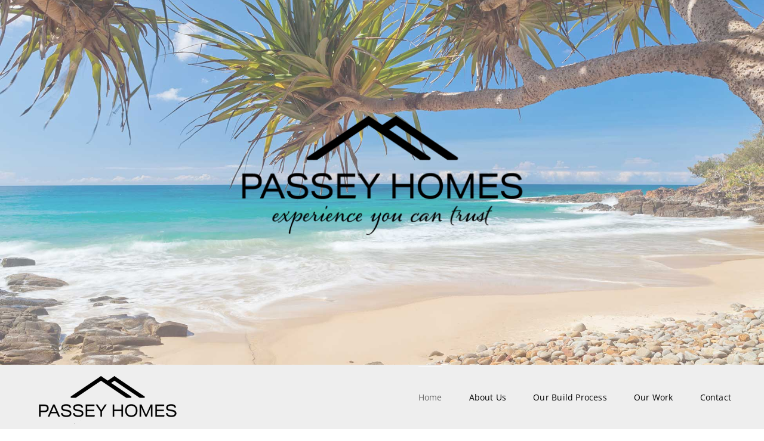

--- FILE ---
content_type: text/html; charset=UTF-8
request_url: https://passeyhomes.com.au/
body_size: 17318
content:
<!DOCTYPE html>
<html class="avada-html-layout-wide avada-html-header-position-top avada-is-100-percent-template" lang="en-AU" prefix="og: http://ogp.me/ns# fb: http://ogp.me/ns/fb#">
<head>
	<meta http-equiv="X-UA-Compatible" content="IE=edge" />
	<meta http-equiv="Content-Type" content="text/html; charset=utf-8"/>
	<meta name="viewport" content="width=device-width, initial-scale=1" />
	<meta name='robots' content='index, follow, max-image-preview:large, max-snippet:-1, max-video-preview:-1' />

	<!-- This site is optimized with the Yoast SEO plugin v26.8 - https://yoast.com/product/yoast-seo-wordpress/ -->
	<title>Custom Homes Builder | Passey Homes Sunshine Coast</title>
	<meta name="description" content="Passey Homes builds new houses in the Sunshine Coast area from Gympie to Caboolture and into the Hinterland." />
	<link rel="canonical" href="https://passeyhomes.com.au/" />
	<meta property="og:locale" content="en_US" />
	<meta property="og:type" content="website" />
	<meta property="og:title" content="Custom Homes Builder | Passey Homes Sunshine Coast" />
	<meta property="og:description" content="Passey Homes builds new houses in the Sunshine Coast area from Gympie to Caboolture and into the Hinterland." />
	<meta property="og:url" content="https://passeyhomes.com.au/" />
	<meta property="og:site_name" content="Passey Homes" />
	<meta property="article:publisher" content="https://www.facebook.com/Passeyhomes.com.au" />
	<meta property="article:modified_time" content="2023-05-03T06:37:04+00:00" />
	<meta name="twitter:card" content="summary_large_image" />
	<script type="application/ld+json" class="yoast-schema-graph">{"@context":"https://schema.org","@graph":[{"@type":"WebPage","@id":"https://passeyhomes.com.au/","url":"https://passeyhomes.com.au/","name":"Custom Homes Builder | Passey Homes Sunshine Coast","isPartOf":{"@id":"https://passeyhomes.com.au/#website"},"about":{"@id":"https://passeyhomes.com.au/#organization"},"datePublished":"2021-05-12T15:41:37+00:00","dateModified":"2023-05-03T06:37:04+00:00","description":"Passey Homes builds new houses in the Sunshine Coast area from Gympie to Caboolture and into the Hinterland.","breadcrumb":{"@id":"https://passeyhomes.com.au/#breadcrumb"},"inLanguage":"en-AU","potentialAction":[{"@type":"ReadAction","target":["https://passeyhomes.com.au/"]}]},{"@type":"BreadcrumbList","@id":"https://passeyhomes.com.au/#breadcrumb","itemListElement":[{"@type":"ListItem","position":1,"name":"Home"}]},{"@type":"WebSite","@id":"https://passeyhomes.com.au/#website","url":"https://passeyhomes.com.au/","name":"Passey Homes","description":"","publisher":{"@id":"https://passeyhomes.com.au/#organization"},"potentialAction":[{"@type":"SearchAction","target":{"@type":"EntryPoint","urlTemplate":"https://passeyhomes.com.au/?s={search_term_string}"},"query-input":{"@type":"PropertyValueSpecification","valueRequired":true,"valueName":"search_term_string"}}],"inLanguage":"en-AU"},{"@type":"Organization","@id":"https://passeyhomes.com.au/#organization","name":"Passey Homes","url":"https://passeyhomes.com.au/","logo":{"@type":"ImageObject","inLanguage":"en-AU","@id":"https://passeyhomes.com.au/#/schema/logo/image/","url":"https://passeyhomes.com.au/wp-content/uploads/2023/03/Passey-Homes-notaglineLogo-500x216-1.png","contentUrl":"https://passeyhomes.com.au/wp-content/uploads/2023/03/Passey-Homes-notaglineLogo-500x216-1.png","width":500,"height":216,"caption":"Passey Homes"},"image":{"@id":"https://passeyhomes.com.au/#/schema/logo/image/"},"sameAs":["https://www.facebook.com/Passeyhomes.com.au","https://www.instagram.com/passey_homes/"]}]}</script>
	<!-- / Yoast SEO plugin. -->


<link rel="alternate" type="application/rss+xml" title="Passey Homes &raquo; Feed" href="https://passeyhomes.com.au/feed/" />
<link rel="alternate" type="application/rss+xml" title="Passey Homes &raquo; Comments Feed" href="https://passeyhomes.com.au/comments/feed/" />
								<link rel="icon" href="https://passeyhomes.com.au/wp-content/uploads/2022/09/favicon-64x64-1.png" type="image/png" />
		
					<!-- Apple Touch Icon -->
						<link rel="apple-touch-icon" sizes="180x180" href="https://passeyhomes.com.au/wp-content/uploads/2022/09/favicon-180x180-1.png" type="image/png">
		
					<!-- Android Icon -->
						<link rel="icon" sizes="192x192" href="https://passeyhomes.com.au/wp-content/uploads/2022/09/favicon-192x192-1.png" type="image/png">
		
					<!-- MS Edge Icon -->
						<meta name="msapplication-TileImage" content="https://passeyhomes.com.au/wp-content/uploads/2022/09/favicon-270x270-1.png" type="image/png">
				<link rel="alternate" title="oEmbed (JSON)" type="application/json+oembed" href="https://passeyhomes.com.au/wp-json/oembed/1.0/embed?url=https%3A%2F%2Fpasseyhomes.com.au%2F" />
<link rel="alternate" title="oEmbed (XML)" type="text/xml+oembed" href="https://passeyhomes.com.au/wp-json/oembed/1.0/embed?url=https%3A%2F%2Fpasseyhomes.com.au%2F&#038;format=xml" />
					<meta name="description" content="experience you can trust  

Based on the Sunshine Coast, Passey Homes provide a local and personal approach to building your home.   

Passey Homes are specialist builders located on the Sunshine Coast delivering projects focussed entirely on the needs and wants of our clients. With years of experience in all aspects of the"/>
				
		<meta property="og:locale" content="en_AU"/>
		<meta property="og:type" content="website"/>
		<meta property="og:site_name" content="Passey Homes"/>
		<meta property="og:title" content="Custom Homes Builder | Passey Homes Sunshine Coast"/>
				<meta property="og:description" content="experience you can trust  

Based on the Sunshine Coast, Passey Homes provide a local and personal approach to building your home.   

Passey Homes are specialist builders located on the Sunshine Coast delivering projects focussed entirely on the needs and wants of our clients. With years of experience in all aspects of the"/>
				<meta property="og:url" content="https://passeyhomes.com.au/"/>
						<meta property="og:image" content="https://passeyhomes.com.au/wp-content/uploads/2023/03/Passey-Homes-notaglineLogo-250x108-1.png"/>
		<meta property="og:image:width" content="250"/>
		<meta property="og:image:height" content="108"/>
		<meta property="og:image:type" content="image/png"/>
				<style id='wp-img-auto-sizes-contain-inline-css' type='text/css'>
img:is([sizes=auto i],[sizes^="auto," i]){contain-intrinsic-size:3000px 1500px}
/*# sourceURL=wp-img-auto-sizes-contain-inline-css */
</style>

<link rel='stylesheet' id='wpmf-avada-style-css' href='https://passeyhomes.com.au/wp-content/plugins/wp-media-folder/assets/css/avada_style.css?ver=6.1.9' type='text/css' media='all' />
<link rel='stylesheet' id='pdfemba_embed_pdf_css-css' href='https://passeyhomes.com.au/wp-content/plugins/wp-media-folder/assets/css/pdfemb-embed-pdf.css?ver=b0f8601d7e358205d8146c01661a05bc' type='text/css' media='all' />
<link rel='stylesheet' id='wpmf-slick-style-css' href='https://passeyhomes.com.au/wp-content/plugins/wp-media-folder/assets/js/slick/slick.css?ver=6.1.9' type='text/css' media='all' />
<link rel='stylesheet' id='wpmf-slick-theme-style-css' href='https://passeyhomes.com.au/wp-content/plugins/wp-media-folder/assets/js/slick/slick-theme.css?ver=6.1.9' type='text/css' media='all' />
<link rel='stylesheet' id='wpmf-avada-gallery-style-css' href='https://passeyhomes.com.au/wp-content/plugins/wp-media-folder/assets/css/display-gallery/style-display-gallery.css?ver=6.1.9' type='text/css' media='all' />
<link rel='stylesheet' id='wpmf-gallery-popup-style-css' href='https://passeyhomes.com.au/wp-content/plugins/wp-media-folder/assets/css/display-gallery/magnific-popup.css?ver=0.9.9' type='text/css' media='all' />
<link rel='stylesheet' id='fusion-dynamic-css-css' href='https://passeyhomes.com.au/wp-content/uploads/fusion-styles/d21956e5861ed5e9f3a443d6731a9430.min.css?ver=3.14.2' type='text/css' media='all' />
<link rel="https://api.w.org/" href="https://passeyhomes.com.au/wp-json/" /><link rel="alternate" title="JSON" type="application/json" href="https://passeyhomes.com.au/wp-json/wp/v2/pages/750" /><link rel="EditURI" type="application/rsd+xml" title="RSD" href="https://passeyhomes.com.au/xmlrpc.php?rsd" />
<style type="text/css" id="css-fb-visibility">@media screen and (max-width: 640px){.fusion-no-small-visibility{display:none !important;}body .sm-text-align-center{text-align:center !important;}body .sm-text-align-left{text-align:left !important;}body .sm-text-align-right{text-align:right !important;}body .sm-text-align-justify{text-align:justify !important;}body .sm-flex-align-center{justify-content:center !important;}body .sm-flex-align-flex-start{justify-content:flex-start !important;}body .sm-flex-align-flex-end{justify-content:flex-end !important;}body .sm-mx-auto{margin-left:auto !important;margin-right:auto !important;}body .sm-ml-auto{margin-left:auto !important;}body .sm-mr-auto{margin-right:auto !important;}body .fusion-absolute-position-small{position:absolute;width:100%;}.awb-sticky.awb-sticky-small{ position: sticky; top: var(--awb-sticky-offset,0); }}@media screen and (min-width: 641px) and (max-width: 800px){.fusion-no-medium-visibility{display:none !important;}body .md-text-align-center{text-align:center !important;}body .md-text-align-left{text-align:left !important;}body .md-text-align-right{text-align:right !important;}body .md-text-align-justify{text-align:justify !important;}body .md-flex-align-center{justify-content:center !important;}body .md-flex-align-flex-start{justify-content:flex-start !important;}body .md-flex-align-flex-end{justify-content:flex-end !important;}body .md-mx-auto{margin-left:auto !important;margin-right:auto !important;}body .md-ml-auto{margin-left:auto !important;}body .md-mr-auto{margin-right:auto !important;}body .fusion-absolute-position-medium{position:absolute;width:100%;}.awb-sticky.awb-sticky-medium{ position: sticky; top: var(--awb-sticky-offset,0); }}@media screen and (min-width: 801px){.fusion-no-large-visibility{display:none !important;}body .lg-text-align-center{text-align:center !important;}body .lg-text-align-left{text-align:left !important;}body .lg-text-align-right{text-align:right !important;}body .lg-text-align-justify{text-align:justify !important;}body .lg-flex-align-center{justify-content:center !important;}body .lg-flex-align-flex-start{justify-content:flex-start !important;}body .lg-flex-align-flex-end{justify-content:flex-end !important;}body .lg-mx-auto{margin-left:auto !important;margin-right:auto !important;}body .lg-ml-auto{margin-left:auto !important;}body .lg-mr-auto{margin-right:auto !important;}body .fusion-absolute-position-large{position:absolute;width:100%;}.awb-sticky.awb-sticky-large{ position: sticky; top: var(--awb-sticky-offset,0); }}</style>		<style type="text/css" id="wp-custom-css">
			/* passey homes tagline font Adobe Alana Smooth Regular */
.alana-smooth, .alana-smooth h2 {
	font-family: alana-smooth,sans-serif!important;
font-weight: 400!important;
font-style: normal!important;
	letter-spacing:0px!important;
}

/* footer links white */
.fusion-footer a {
	color:#ffffff!important;
}
.fusion-footer a:hover {
	color:#aaaaaa!important;
}

/*check boxes on enquiry form, make boxes bolder */
.fusion-form-form-wrapper .fusion-form-field .fusion-form-checkbox label:before {
    border: 2px solid #ffffff!important;
}
/* make form field labels bold */
.fusion-form-form-wrapper .fusion-form-field.fusion-form-label-above label {
    font-weight: bold!important;
}

/* testimonial slideshow, make font smaller */
.strong-view-id-1 .wpmtst-testimonial-inner .testimonial-inner p {
	font-size:1.1em!important;
}

.white {
	color:#ffffff!important;
}

/* h1 title on mobiles make smaller */
@media only screen and (max-width: 640px) { h1.title-heading-left {
	font-size:.7em!important;
	margin-top:30px!important;
	}}

/* hide project details */
.project-content .project-info {
	display:none!important;
}

/* title related posts in portfolio */
.related-posts .fusion-title h2 {
	font-size:24px!important;
	font-weight:bold!important;
}
/* hide meta for related posts */
.related-posts .fusion-carousel-meta {
	display:none!important;
}		</style>
				<script type="text/javascript">
			var doc = document.documentElement;
			doc.setAttribute( 'data-useragent', navigator.userAgent );
		</script>
		<!-- Google tag (gtag.js) -->
<script async src="https://www.googletagmanager.com/gtag/js?id=G-C0KHZLC5YQ"></script>
<script>
  window.dataLayer = window.dataLayer || [];
  function gtag(){dataLayer.push(arguments);}
  gtag('js', new Date());

  gtag('config', 'G-C0KHZLC5YQ');
</script>				<style type="text/css" id="c4wp-checkout-css">
					.woocommerce-checkout .c4wp_captcha_field {
						margin-bottom: 10px;
						margin-top: 15px;
						position: relative;
						display: inline-block;
					}
				</style>
							<style type="text/css" id="c4wp-v3-lp-form-css">
				.login #login, .login #lostpasswordform {
					min-width: 350px !important;
				}
				.wpforms-field-c4wp iframe {
					width: 100% !important;
				}
			</style>
			
	<link rel="stylesheet" href="https://use.typekit.net/ckg5uec.css"><style id='global-styles-inline-css' type='text/css'>
:root{--wp--preset--aspect-ratio--square: 1;--wp--preset--aspect-ratio--4-3: 4/3;--wp--preset--aspect-ratio--3-4: 3/4;--wp--preset--aspect-ratio--3-2: 3/2;--wp--preset--aspect-ratio--2-3: 2/3;--wp--preset--aspect-ratio--16-9: 16/9;--wp--preset--aspect-ratio--9-16: 9/16;--wp--preset--color--black: #000000;--wp--preset--color--cyan-bluish-gray: #abb8c3;--wp--preset--color--white: #ffffff;--wp--preset--color--pale-pink: #f78da7;--wp--preset--color--vivid-red: #cf2e2e;--wp--preset--color--luminous-vivid-orange: #ff6900;--wp--preset--color--luminous-vivid-amber: #fcb900;--wp--preset--color--light-green-cyan: #7bdcb5;--wp--preset--color--vivid-green-cyan: #00d084;--wp--preset--color--pale-cyan-blue: #8ed1fc;--wp--preset--color--vivid-cyan-blue: #0693e3;--wp--preset--color--vivid-purple: #9b51e0;--wp--preset--color--awb-color-1: #ffffff;--wp--preset--color--awb-color-2: #f8f8f8;--wp--preset--color--awb-color-3: #e2e3e8;--wp--preset--color--awb-color-4: #e0dede;--wp--preset--color--awb-color-5: #2ba0a3;--wp--preset--color--awb-color-6: #5a5d62;--wp--preset--color--awb-color-7: #333333;--wp--preset--color--awb-color-8: #24272d;--wp--preset--gradient--vivid-cyan-blue-to-vivid-purple: linear-gradient(135deg,rgb(6,147,227) 0%,rgb(155,81,224) 100%);--wp--preset--gradient--light-green-cyan-to-vivid-green-cyan: linear-gradient(135deg,rgb(122,220,180) 0%,rgb(0,208,130) 100%);--wp--preset--gradient--luminous-vivid-amber-to-luminous-vivid-orange: linear-gradient(135deg,rgb(252,185,0) 0%,rgb(255,105,0) 100%);--wp--preset--gradient--luminous-vivid-orange-to-vivid-red: linear-gradient(135deg,rgb(255,105,0) 0%,rgb(207,46,46) 100%);--wp--preset--gradient--very-light-gray-to-cyan-bluish-gray: linear-gradient(135deg,rgb(238,238,238) 0%,rgb(169,184,195) 100%);--wp--preset--gradient--cool-to-warm-spectrum: linear-gradient(135deg,rgb(74,234,220) 0%,rgb(151,120,209) 20%,rgb(207,42,186) 40%,rgb(238,44,130) 60%,rgb(251,105,98) 80%,rgb(254,248,76) 100%);--wp--preset--gradient--blush-light-purple: linear-gradient(135deg,rgb(255,206,236) 0%,rgb(152,150,240) 100%);--wp--preset--gradient--blush-bordeaux: linear-gradient(135deg,rgb(254,205,165) 0%,rgb(254,45,45) 50%,rgb(107,0,62) 100%);--wp--preset--gradient--luminous-dusk: linear-gradient(135deg,rgb(255,203,112) 0%,rgb(199,81,192) 50%,rgb(65,88,208) 100%);--wp--preset--gradient--pale-ocean: linear-gradient(135deg,rgb(255,245,203) 0%,rgb(182,227,212) 50%,rgb(51,167,181) 100%);--wp--preset--gradient--electric-grass: linear-gradient(135deg,rgb(202,248,128) 0%,rgb(113,206,126) 100%);--wp--preset--gradient--midnight: linear-gradient(135deg,rgb(2,3,129) 0%,rgb(40,116,252) 100%);--wp--preset--font-size--small: 11.25px;--wp--preset--font-size--medium: 20px;--wp--preset--font-size--large: 22.5px;--wp--preset--font-size--x-large: 42px;--wp--preset--font-size--normal: 15px;--wp--preset--font-size--xlarge: 30px;--wp--preset--font-size--huge: 45px;--wp--preset--spacing--20: 0.44rem;--wp--preset--spacing--30: 0.67rem;--wp--preset--spacing--40: 1rem;--wp--preset--spacing--50: 1.5rem;--wp--preset--spacing--60: 2.25rem;--wp--preset--spacing--70: 3.38rem;--wp--preset--spacing--80: 5.06rem;--wp--preset--shadow--natural: 6px 6px 9px rgba(0, 0, 0, 0.2);--wp--preset--shadow--deep: 12px 12px 50px rgba(0, 0, 0, 0.4);--wp--preset--shadow--sharp: 6px 6px 0px rgba(0, 0, 0, 0.2);--wp--preset--shadow--outlined: 6px 6px 0px -3px rgb(255, 255, 255), 6px 6px rgb(0, 0, 0);--wp--preset--shadow--crisp: 6px 6px 0px rgb(0, 0, 0);}:where(.is-layout-flex){gap: 0.5em;}:where(.is-layout-grid){gap: 0.5em;}body .is-layout-flex{display: flex;}.is-layout-flex{flex-wrap: wrap;align-items: center;}.is-layout-flex > :is(*, div){margin: 0;}body .is-layout-grid{display: grid;}.is-layout-grid > :is(*, div){margin: 0;}:where(.wp-block-columns.is-layout-flex){gap: 2em;}:where(.wp-block-columns.is-layout-grid){gap: 2em;}:where(.wp-block-post-template.is-layout-flex){gap: 1.25em;}:where(.wp-block-post-template.is-layout-grid){gap: 1.25em;}.has-black-color{color: var(--wp--preset--color--black) !important;}.has-cyan-bluish-gray-color{color: var(--wp--preset--color--cyan-bluish-gray) !important;}.has-white-color{color: var(--wp--preset--color--white) !important;}.has-pale-pink-color{color: var(--wp--preset--color--pale-pink) !important;}.has-vivid-red-color{color: var(--wp--preset--color--vivid-red) !important;}.has-luminous-vivid-orange-color{color: var(--wp--preset--color--luminous-vivid-orange) !important;}.has-luminous-vivid-amber-color{color: var(--wp--preset--color--luminous-vivid-amber) !important;}.has-light-green-cyan-color{color: var(--wp--preset--color--light-green-cyan) !important;}.has-vivid-green-cyan-color{color: var(--wp--preset--color--vivid-green-cyan) !important;}.has-pale-cyan-blue-color{color: var(--wp--preset--color--pale-cyan-blue) !important;}.has-vivid-cyan-blue-color{color: var(--wp--preset--color--vivid-cyan-blue) !important;}.has-vivid-purple-color{color: var(--wp--preset--color--vivid-purple) !important;}.has-black-background-color{background-color: var(--wp--preset--color--black) !important;}.has-cyan-bluish-gray-background-color{background-color: var(--wp--preset--color--cyan-bluish-gray) !important;}.has-white-background-color{background-color: var(--wp--preset--color--white) !important;}.has-pale-pink-background-color{background-color: var(--wp--preset--color--pale-pink) !important;}.has-vivid-red-background-color{background-color: var(--wp--preset--color--vivid-red) !important;}.has-luminous-vivid-orange-background-color{background-color: var(--wp--preset--color--luminous-vivid-orange) !important;}.has-luminous-vivid-amber-background-color{background-color: var(--wp--preset--color--luminous-vivid-amber) !important;}.has-light-green-cyan-background-color{background-color: var(--wp--preset--color--light-green-cyan) !important;}.has-vivid-green-cyan-background-color{background-color: var(--wp--preset--color--vivid-green-cyan) !important;}.has-pale-cyan-blue-background-color{background-color: var(--wp--preset--color--pale-cyan-blue) !important;}.has-vivid-cyan-blue-background-color{background-color: var(--wp--preset--color--vivid-cyan-blue) !important;}.has-vivid-purple-background-color{background-color: var(--wp--preset--color--vivid-purple) !important;}.has-black-border-color{border-color: var(--wp--preset--color--black) !important;}.has-cyan-bluish-gray-border-color{border-color: var(--wp--preset--color--cyan-bluish-gray) !important;}.has-white-border-color{border-color: var(--wp--preset--color--white) !important;}.has-pale-pink-border-color{border-color: var(--wp--preset--color--pale-pink) !important;}.has-vivid-red-border-color{border-color: var(--wp--preset--color--vivid-red) !important;}.has-luminous-vivid-orange-border-color{border-color: var(--wp--preset--color--luminous-vivid-orange) !important;}.has-luminous-vivid-amber-border-color{border-color: var(--wp--preset--color--luminous-vivid-amber) !important;}.has-light-green-cyan-border-color{border-color: var(--wp--preset--color--light-green-cyan) !important;}.has-vivid-green-cyan-border-color{border-color: var(--wp--preset--color--vivid-green-cyan) !important;}.has-pale-cyan-blue-border-color{border-color: var(--wp--preset--color--pale-cyan-blue) !important;}.has-vivid-cyan-blue-border-color{border-color: var(--wp--preset--color--vivid-cyan-blue) !important;}.has-vivid-purple-border-color{border-color: var(--wp--preset--color--vivid-purple) !important;}.has-vivid-cyan-blue-to-vivid-purple-gradient-background{background: var(--wp--preset--gradient--vivid-cyan-blue-to-vivid-purple) !important;}.has-light-green-cyan-to-vivid-green-cyan-gradient-background{background: var(--wp--preset--gradient--light-green-cyan-to-vivid-green-cyan) !important;}.has-luminous-vivid-amber-to-luminous-vivid-orange-gradient-background{background: var(--wp--preset--gradient--luminous-vivid-amber-to-luminous-vivid-orange) !important;}.has-luminous-vivid-orange-to-vivid-red-gradient-background{background: var(--wp--preset--gradient--luminous-vivid-orange-to-vivid-red) !important;}.has-very-light-gray-to-cyan-bluish-gray-gradient-background{background: var(--wp--preset--gradient--very-light-gray-to-cyan-bluish-gray) !important;}.has-cool-to-warm-spectrum-gradient-background{background: var(--wp--preset--gradient--cool-to-warm-spectrum) !important;}.has-blush-light-purple-gradient-background{background: var(--wp--preset--gradient--blush-light-purple) !important;}.has-blush-bordeaux-gradient-background{background: var(--wp--preset--gradient--blush-bordeaux) !important;}.has-luminous-dusk-gradient-background{background: var(--wp--preset--gradient--luminous-dusk) !important;}.has-pale-ocean-gradient-background{background: var(--wp--preset--gradient--pale-ocean) !important;}.has-electric-grass-gradient-background{background: var(--wp--preset--gradient--electric-grass) !important;}.has-midnight-gradient-background{background: var(--wp--preset--gradient--midnight) !important;}.has-small-font-size{font-size: var(--wp--preset--font-size--small) !important;}.has-medium-font-size{font-size: var(--wp--preset--font-size--medium) !important;}.has-large-font-size{font-size: var(--wp--preset--font-size--large) !important;}.has-x-large-font-size{font-size: var(--wp--preset--font-size--x-large) !important;}
/*# sourceURL=global-styles-inline-css */
</style>
<link rel='stylesheet' id='testimonials-modern-css' href='https://passeyhomes.com.au/wp-content/plugins/strong-testimonials/templates/modern/content.css?ver=3.2.21' type='text/css' media='all' />
</head>

<body data-rsssl=1 class="home wp-singular page-template page-template-100-width page-template-100-width-php page page-id-750 wp-theme-Avada fusion-image-hovers fusion-pagination-sizing fusion-button_type-flat fusion-button_span-no fusion-button_gradient-linear avada-image-rollover-circle-yes avada-image-rollover-yes avada-image-rollover-direction-bottom fusion-body ltr fusion-sticky-header no-tablet-sticky-header no-mobile-sticky-header fusion-disable-outline fusion-sub-menu-fade mobile-logo-pos-left layout-wide-mode avada-has-boxed-modal-shadow-none layout-scroll-offset-full avada-has-zero-margin-offset-top fusion-top-header menu-text-align-left mobile-menu-design-modern fusion-show-pagination-text fusion-header-layout-v1 avada-responsive avada-footer-fx-none avada-menu-highlight-style-bar fusion-search-form-classic fusion-main-menu-search-dropdown fusion-avatar-square avada-dropdown-styles avada-blog-layout-large avada-blog-archive-layout-medium avada-header-shadow-no avada-menu-icon-position-left avada-has-megamenu-shadow avada-has-mainmenu-dropdown-divider avada-has-breadcrumb-mobile-hidden avada-has-titlebar-hide avada-has-pagination-padding avada-flyout-menu-direction-fade avada-ec-views-v1" data-awb-post-id="750">
		<a class="skip-link screen-reader-text" href="#content">Skip to content</a>

	<div id="boxed-wrapper">
		
		<div id="wrapper" class="fusion-wrapper">
			<div id="home" style="position:relative;top:-1px;"></div>
														<div id="sliders-container" class="fusion-slider-visibility fusion-no-small-visibility fusion-no-medium-visibility">
			<div id="fusion-slider-17" data-id="17" class="fusion-slider-container fusion-slider-750" style="height:400px;max-width:100%;">
	<style type="text/css">
		#fusion-slider-17 .flex-direction-nav a {width:63px;height:63px;line-height:63px;font-size:25px;}	</style>
	<div class="fusion-slider-loading">Loading...</div>
		<div class="tfs-slider flexslider main-flex" style="max-width:100%;--typography_sensitivity:1.1;" data-slider_width="100%" data-slider_height="400px" data-full_screen="1" data-parallax="1" data-nav_arrows="0" data-autoplay="0" data-loop="0" data-animation="fade" data-slideshow_speed="7000" data-animation_speed="600" data-slider_content_width="" data-nav_box_width="63px" data-nav_box_height="63px" data-nav_arrow_size="25px" data-typo_sensitivity="1.1" data-typo_factor="1.5" data-slider_indicator="" data-slider_indicator_color="#ffffff" data-orderby="date" data-order="DESC" >
		<ul class="slides" style="max-width:100%;">
															<li class="slide-id-798" data-mute="yes" data-loop="yes" data-autoplay="yes">
					<div class="slide-content-container slide-content-center" style="display: none;">
						<div class="slide-content" style="">
															<div class="heading ">
									<div class="fusion-title-sc-wrapper" style="">
										<div class="fusion-title title fusion-title-1 fusion-sep-none fusion-title-center fusion-title-text fusion-title-size-one" style="--awb-text-color:#000000;--awb-margin-bottom:0px;--awb-sep-color:#000000;--awb-font-size:70px;"><h1 class="fusion-title-heading title-heading-center fusion-responsive-typography-calculated" style="margin:0;text-transform:capitalize;font-size:1em;--fontSize:70;line-height:1.2;"><img src="https://passeyhomes.com.au/wp-content/uploads/2023/03/Passey-Homes-Logo-500x216-1.png" style="margin-top:100px; margin-bottom:100px;" /></h1></div>									</div>
								</div>
																											</div>
					</div>
																									<div class="background background-image" style="background-image: url(https://passeyhomes.com.au/wp-content/uploads/2015/02/builders-sunshine-coast-header.jpg);max-width:100%;height:400px;filter: progid:DXImageTransform.Microsoft.AlphaImageLoader(src='https://passeyhomes.com.au/wp-content/uploads/2015/02/builders-sunshine-coast-header.jpg', sizingMethod='scale');" data-imgwidth="1950">
																							</div>
				</li>
					</ul>
	</div>
</div>
		</div>
				<div class="fusion-tb-header"><div class="fusion-fullwidth fullwidth-box fusion-builder-row-1 fusion-flex-container has-pattern-background has-mask-background nonhundred-percent-fullwidth non-hundred-percent-height-scrolling fusion-sticky-container fusion-custom-z-index" style="--awb-border-radius-top-left:0px;--awb-border-radius-top-right:0px;--awb-border-radius-bottom-right:0px;--awb-border-radius-bottom-left:0px;--awb-z-index:9999;--awb-padding-top:0px;--awb-padding-bottom:0px;--awb-padding-top-small:15px;--awb-padding-bottom-small:15px;--awb-margin-bottom:0px;--awb-min-height:60px;--awb-background-color:#eeeeee;--awb-flex-wrap:wrap;" data-transition-offset="100" data-scroll-offset="0" data-sticky-large-visibility="1" ><div class="fusion-builder-row fusion-row fusion-flex-align-items-center fusion-flex-content-wrap" style="max-width:calc( 1170px + 0px );margin-left: calc(-0px / 2 );margin-right: calc(-0px / 2 );"><div class="fusion-layout-column fusion_builder_column fusion-builder-column-0 fusion_builder_column_1_4 1_4 fusion-flex-column fusion-column-inner-bg-wrapper" style="--awb-inner-bg-size:cover;--awb-width-large:25%;--awb-margin-top-large:0px;--awb-spacing-right-large:0px;--awb-margin-bottom-large:0px;--awb-spacing-left-large:0px;--awb-width-medium:25%;--awb-order-medium:0;--awb-spacing-right-medium:0px;--awb-spacing-left-medium:0px;--awb-width-small:75%;--awb-order-small:0;--awb-spacing-right-small:0px;--awb-spacing-left-small:0px;"><span class="fusion-column-inner-bg hover-type-none"><a class="fusion-column-anchor" href="https://passeyhomes.com.au/"><span class="fusion-column-inner-bg-image"></span></a></span><div class="fusion-column-wrapper fusion-column-has-shadow fusion-flex-justify-content-flex-start fusion-content-layout-row fusion-content-nowrap"><div class="fusion-image-element " style="--awb-margin-right:10px;--awb-max-width:250px;--awb-caption-title-font-family:var(--h2_typography-font-family);--awb-caption-title-font-weight:var(--h2_typography-font-weight);--awb-caption-title-font-style:var(--h2_typography-font-style);--awb-caption-title-size:var(--h2_typography-font-size);--awb-caption-title-transform:var(--h2_typography-text-transform);--awb-caption-title-line-height:var(--h2_typography-line-height);--awb-caption-title-letter-spacing:var(--h2_typography-letter-spacing);"><span class=" has-fusion-standard-logo has-fusion-sticky-logo has-fusion-mobile-logo fusion-imageframe imageframe-none imageframe-1 hover-type-none"><img decoding="async" src="https://passeyhomes.com.au/wp-content/uploads/2023/03/Passey-Homes-notaglineLogo-250x108-1.png" srcset="https://passeyhomes.com.au/wp-content/uploads/2023/03/Passey-Homes-notaglineLogo-250x108-1.png 1x, https://passeyhomes.com.au/wp-content/uploads/2023/03/Passey-Homes-notaglineLogo-500x216-1.png 2x" style="max-height:108px;height:auto;" retina_url="https://passeyhomes.com.au/wp-content/uploads/2023/03/Passey-Homes-notaglineLogo-500x216-1.png" width="250" height="108" class="img-responsive fusion-standard-logo disable-lazyload" alt="Passey Homes Logo" /><img decoding="async" src="https://passeyhomes.com.au/wp-content/uploads/2023/03/Passey-Homes-notaglineLogo-250x108-1.png" srcset="https://passeyhomes.com.au/wp-content/uploads/2023/03/Passey-Homes-notaglineLogo-250x108-1.png 1x, https://passeyhomes.com.au/wp-content/uploads/2023/03/Passey-Homes-notaglineLogo-500x216-1.png 2x" style="max-height:108px;height:auto;" retina_url="https://passeyhomes.com.au/wp-content/uploads/2023/03/Passey-Homes-notaglineLogo-500x216-1.png" width="250" height="108" class="img-responsive fusion-sticky-logo disable-lazyload" alt="Passey Homes Logo" /><img decoding="async" src="https://passeyhomes.com.au/wp-content/uploads/2023/03/Passey-Homes-notaglineLogo-250x108-1.png" srcset="https://passeyhomes.com.au/wp-content/uploads/2023/03/Passey-Homes-notaglineLogo-250x108-1.png 1x, 2x" style="max-height:108px;height:auto;" width="250" height="108" class="img-responsive fusion-mobile-logo disable-lazyload" alt="Passey Homes Logo" /></span></div></div></div><div class="fusion-layout-column fusion_builder_column fusion-builder-column-1 fusion_builder_column_3_4 3_4 fusion-flex-column" style="--awb-bg-size:cover;--awb-width-large:75%;--awb-margin-top-large:0px;--awb-spacing-right-large:0px;--awb-margin-bottom-large:0px;--awb-spacing-left-large:0px;--awb-width-medium:75%;--awb-order-medium:0;--awb-spacing-right-medium:0px;--awb-spacing-left-medium:0px;--awb-width-small:25%;--awb-order-small:0;--awb-spacing-right-small:0px;--awb-spacing-left-small:0px;"><div class="fusion-column-wrapper fusion-column-has-shadow fusion-flex-justify-content-flex-start fusion-content-layout-column"><nav class="awb-menu awb-menu_row awb-menu_em-hover mobile-mode-collapse-to-button awb-menu_icons-left awb-menu_dc-yes mobile-trigger-fullwidth-off awb-menu_mobile-toggle awb-menu_indent-left mobile-size-full-absolute loading mega-menu-loading awb-menu_desktop awb-menu_dropdown awb-menu_expand-right awb-menu_transition-fade" style="--awb-font-size:var(--awb-typography3-font-size);--awb-gap:45px;--awb-justify-content:flex-end;--awb-items-padding-top:35px;--awb-items-padding-bottom:35px;--awb-border-top:1px;--awb-color:#000000;--awb-letter-spacing:var(--awb-typography3-letter-spacing);--awb-active-color:#666666;--awb-active-border-top:1px;--awb-active-border-color:var(--awb-color1);--awb-submenu-color:var(--awb-color1);--awb-submenu-bg:var(--awb-color8);--awb-submenu-sep-color:rgba(226,226,226,0);--awb-submenu-active-bg:var(--awb-color5);--awb-submenu-active-color:var(--awb-color1);--awb-submenu-font-size:var(--awb-typography3-font-size);--awb-icons-color:hsla(var(--awb-color7-h),var(--awb-color7-s),calc( var(--awb-color7-l) + 61% ),var(--awb-color7-a));--awb-icons-hover-color:var(--awb-color1);--awb-main-justify-content:flex-start;--awb-mobile-nav-button-align-hor:flex-end;--awb-mobile-bg:hsla(var(--awb-color8-h),var(--awb-color8-s),calc(var(--awb-color8-l) + 10%),var(--awb-color8-a));--awb-mobile-color:var(--awb-color1);--awb-mobile-active-bg:var(--awb-color5);--awb-mobile-active-color:var(--awb-color1);--awb-mobile-trigger-font-size:40px;--awb-trigger-padding-top:0px;--awb-trigger-padding-right:0px;--awb-trigger-padding-bottom:0px;--awb-trigger-padding-left:0px;--awb-mobile-trigger-color:#000000;--awb-mobile-trigger-background-color:rgba(255,255,255,0);--awb-mobile-nav-trigger-bottom-margin:15px;--awb-mobile-sep-color:rgba(0,0,0,0);--awb-sticky-min-height:70px;--awb-mobile-justify:flex-start;--awb-mobile-caret-left:auto;--awb-mobile-caret-right:0;--awb-fusion-font-family-typography:var(--awb-typography3-font-family);--awb-fusion-font-weight-typography:var(--awb-typography3-font-weight);--awb-fusion-font-style-typography:var(--awb-typography3-font-style);--awb-fusion-font-family-submenu-typography:var(--awb-typography3-font-family);--awb-fusion-font-weight-submenu-typography:var(--awb-typography3-font-weight);--awb-fusion-font-style-submenu-typography:var(--awb-typography3-font-style);--awb-fusion-font-family-mobile-typography:inherit;--awb-fusion-font-style-mobile-typography:normal;--awb-fusion-font-weight-mobile-typography:400;" aria-label="Architecture Main Menu" data-breakpoint="830" data-count="0" data-transition-type="center" data-transition-time="300" data-expand="right"><button type="button" class="awb-menu__m-toggle awb-menu__m-toggle_no-text" aria-expanded="false" aria-controls="menu-architecture-main-menu"><span class="awb-menu__m-toggle-inner"><span class="collapsed-nav-text"><span class="screen-reader-text">Toggle Navigation</span></span><span class="awb-menu__m-collapse-icon awb-menu__m-collapse-icon_no-text"><span class="awb-menu__m-collapse-icon-open awb-menu__m-collapse-icon-open_no-text architecture-menu"></span><span class="awb-menu__m-collapse-icon-close awb-menu__m-collapse-icon-close_no-text architecture-close"></span></span></span></button><ul id="menu-architecture-main-menu" class="fusion-menu awb-menu__main-ul awb-menu__main-ul_row"><li  id="menu-item-790"  class="menu-item menu-item-type-post_type menu-item-object-page menu-item-home current-menu-item page_item page-item-750 current_page_item menu-item-790 awb-menu__li awb-menu__main-li awb-menu__main-li_regular"  data-item-id="790"><span class="awb-menu__main-background-default awb-menu__main-background-default_center"></span><span class="awb-menu__main-background-active awb-menu__main-background-active_center"></span><a  href="https://passeyhomes.com.au/" class="awb-menu__main-a awb-menu__main-a_regular" aria-current="page"><span class="menu-text">Home</span></a></li><li  id="menu-item-772"  class="menu-item menu-item-type-post_type menu-item-object-page menu-item-772 awb-menu__li awb-menu__main-li awb-menu__main-li_regular"  data-item-id="772"><span class="awb-menu__main-background-default awb-menu__main-background-default_center"></span><span class="awb-menu__main-background-active awb-menu__main-background-active_center"></span><a  href="https://passeyhomes.com.au/about/" class="awb-menu__main-a awb-menu__main-a_regular"><span class="menu-text">About Us</span></a></li><li  id="menu-item-879"  class="menu-item menu-item-type-post_type menu-item-object-page menu-item-879 awb-menu__li awb-menu__main-li awb-menu__main-li_regular"  data-item-id="879"><span class="awb-menu__main-background-default awb-menu__main-background-default_center"></span><span class="awb-menu__main-background-active awb-menu__main-background-active_center"></span><a  href="https://passeyhomes.com.au/build-process/" class="awb-menu__main-a awb-menu__main-a_regular"><span class="menu-text">Our Build Process</span></a></li><li  id="menu-item-1114"  class="menu-item menu-item-type-post_type menu-item-object-page menu-item-1114 awb-menu__li awb-menu__main-li awb-menu__main-li_regular"  data-item-id="1114"><span class="awb-menu__main-background-default awb-menu__main-background-default_center"></span><span class="awb-menu__main-background-active awb-menu__main-background-active_center"></span><a  href="https://passeyhomes.com.au/our-work/" class="awb-menu__main-a awb-menu__main-a_regular"><span class="menu-text">Our Work</span></a></li><li  id="menu-item-769"  class="menu-item menu-item-type-post_type menu-item-object-page menu-item-769 awb-menu__li awb-menu__main-li awb-menu__main-li_regular"  data-item-id="769"><span class="awb-menu__main-background-default awb-menu__main-background-default_center"></span><span class="awb-menu__main-background-active awb-menu__main-background-active_center"></span><a  href="https://passeyhomes.com.au/contact/" class="awb-menu__main-a awb-menu__main-a_regular"><span class="menu-text">Contact</span></a></li></ul></nav></div></div></div></div>
</div>							
			
						<main id="main" class="clearfix width-100">
				<div class="fusion-row" style="max-width:100%;">
<section id="content" class="full-width">
					<div id="post-750" class="post-750 page type-page status-publish hentry">
			<span class="entry-title rich-snippet-hidden">Home</span><span class="updated rich-snippet-hidden">2023-05-03T16:37:04+10:00</span>						<div class="post-content">
				<div class="fusion-fullwidth fullwidth-box fusion-builder-row-2 fusion-flex-container has-pattern-background has-mask-background nonhundred-percent-fullwidth non-hundred-percent-height-scrolling" style="--awb-background-position:left top;--awb-border-sizes-top:0px;--awb-border-sizes-bottom:0px;--awb-border-sizes-left:0px;--awb-border-sizes-right:0px;--awb-border-radius-top-left:0px;--awb-border-radius-top-right:0px;--awb-border-radius-bottom-right:0px;--awb-border-radius-bottom-left:0px;--awb-padding-top:150px;--awb-padding-bottom:105px;--awb-padding-top-small:30px;--awb-padding-bottom-small:30px;--awb-flex-wrap:wrap;" ><div class="fusion-builder-row fusion-row fusion-flex-align-items-flex-start fusion-flex-content-wrap" style="max-width:1216.8px;margin-left: calc(-4% / 2 );margin-right: calc(-4% / 2 );"><div class="fusion-layout-column fusion_builder_column fusion-builder-column-2 fusion_builder_column_1_3 1_3 fusion-flex-column" style="--awb-bg-blend:overlay;--awb-bg-size:cover;--awb-width-large:33.333333333333%;--awb-margin-top-large:0px;--awb-spacing-right-large:5.76%;--awb-margin-bottom-large:40px;--awb-spacing-left-large:5.76%;--awb-width-medium:100%;--awb-spacing-right-medium:1.92%;--awb-spacing-left-medium:1.92%;--awb-width-small:100%;--awb-spacing-right-small:1.92%;--awb-spacing-left-small:1.92%;"><div class="fusion-column-wrapper fusion-flex-justify-content-flex-start fusion-content-layout-column"><div class="fusion-title title fusion-title-2 fusion-sep-none fusion-title-text fusion-title-size-two alana-smooth" style="--awb-margin-bottom:50px;--awb-font-size:90px;"><h2 class="fusion-title-heading title-heading-left fusion-responsive-typography-calculated" style="margin:0;text-transform:lowercase;font-size:1em;--fontSize:90;line-height:0.67;">experience you can trust</h2></div><div class="fusion-separator" style="align-self: flex-start;margin-right:auto;margin-top:0px;margin-bottom:40px;width:100%;max-width:170px;"><div class="fusion-separator-border sep-single sep-solid" style="--awb-height:20px;--awb-amount:20px;--awb-sep-color:var(--awb-color3);border-color:var(--awb-color3);border-top-width:3px;"></div></div><div class="fusion-text fusion-text-1" style="--awb-font-size:var(--awb-typography2-font-size);--awb-line-height:var(--awb-typography2-line-height);--awb-letter-spacing:var(--awb-typography2-letter-spacing);--awb-text-transform:var(--awb-typography2-text-transform);--awb-text-font-family:var(--awb-typography2-font-family);--awb-text-font-weight:var(--awb-typography2-font-weight);--awb-text-font-style:var(--awb-typography2-font-style);"><p>Based on the Sunshine Coast, Passey Homes provide a local and personal approach to building your home.</p>
</div></div></div><div class="fusion-layout-column fusion_builder_column fusion-builder-column-3 fusion_builder_column_1_3 1_3 fusion-flex-column" style="--awb-bg-blend:overlay;--awb-bg-size:cover;--awb-width-large:33.333333333333%;--awb-margin-top-large:0px;--awb-spacing-right-large:5.76%;--awb-margin-bottom-large:0px;--awb-spacing-left-large:5.76%;--awb-width-medium:100%;--awb-spacing-right-medium:1.92%;--awb-spacing-left-medium:1.92%;--awb-width-small:100%;--awb-spacing-right-small:1.92%;--awb-spacing-left-small:1.92%;"><div class="fusion-column-wrapper fusion-flex-justify-content-flex-start fusion-content-layout-column"><div class="fusion-image-element " style="--awb-caption-title-font-family:var(--h2_typography-font-family);--awb-caption-title-font-weight:var(--h2_typography-font-weight);--awb-caption-title-font-style:var(--h2_typography-font-style);--awb-caption-title-size:var(--h2_typography-font-size);--awb-caption-title-transform:var(--h2_typography-text-transform);--awb-caption-title-line-height:var(--h2_typography-line-height);--awb-caption-title-letter-spacing:var(--h2_typography-letter-spacing);"><span class=" fusion-imageframe imageframe-none imageframe-2 hover-type-zoomin"><img fetchpriority="high" decoding="async" width="400" height="267" alt="Passey Homes Sunshine Coast custom builder" title="Passey Homes Sunshine Coast custom builder" src="https://passeyhomes.com.au/wp-content/uploads/2022/09/custom-new-home-builder-sunshine-coast.jpg" data-orig-src="https://passeyhomes.com.au/wp-content/uploads/2022/09/custom-new-home-builder-sunshine-coast.jpg" class="lazyload img-responsive wp-image-1003" srcset="data:image/svg+xml,%3Csvg%20xmlns%3D%27http%3A%2F%2Fwww.w3.org%2F2000%2Fsvg%27%20width%3D%27400%27%20height%3D%27267%27%20viewBox%3D%270%200%20400%20267%27%3E%3Crect%20width%3D%27400%27%20height%3D%27267%27%20fill-opacity%3D%220%22%2F%3E%3C%2Fsvg%3E" data-srcset="https://passeyhomes.com.au/wp-content/uploads/2022/09/custom-new-home-builder-sunshine-coast-200x134.jpg 200w, https://passeyhomes.com.au/wp-content/uploads/2022/09/custom-new-home-builder-sunshine-coast.jpg 400w" data-sizes="auto" data-orig-sizes="(max-width: 800px) 100vw, (max-width: 640px) 100vw, 400px" /></span></div><div class="fusion-separator fusion-full-width-sep" style="align-self: flex-start;margin-right:auto;margin-top:10px;margin-bottom:10px;width:100%;"></div><div class="fusion-text fusion-text-2"><p><strong>Passey Homes</strong> are <strong>specialist builders</strong> located on the <strong>Sunshine Coast</strong> delivering projects focussed entirely on the needs and wants of our clients. With years of experience in all aspects of the construction industry <strong>Passey Homes</strong> works with clients guiding them through the building process to bring their dreams to reality.</p>
</div></div></div><div class="fusion-layout-column fusion_builder_column fusion-builder-column-4 fusion_builder_column_1_3 1_3 fusion-flex-column" style="--awb-bg-blend:overlay;--awb-bg-size:cover;--awb-width-large:33.333333333333%;--awb-margin-top-large:0px;--awb-spacing-right-large:5.76%;--awb-margin-bottom-large:20px;--awb-spacing-left-large:5.76%;--awb-width-medium:100%;--awb-spacing-right-medium:1.92%;--awb-spacing-left-medium:1.92%;--awb-width-small:100%;--awb-spacing-right-small:1.92%;--awb-spacing-left-small:1.92%;"><div class="fusion-column-wrapper fusion-flex-justify-content-flex-start fusion-content-layout-column"><div class="fusion-text fusion-text-3"><p>We’re here to work with you on what you would like to achieve w<strong>ith the budget you have available</strong>. So whether you already have your own plans drawn up, would like help with preparing a unique design of your own, or would like to utilise one of our own many designs that we have prepared, we will work with you towards the best outcome possible while engaging in and creating a great experience along the way, from first meeting all the way through to handing over your keys.</p>
</div></div></div></div></div><div class="fusion-bg-parallax" data-bg-align="left top" data-direction="down" data-mute="false" data-opacity="100" data-velocity="-0.6" data-mobile-enabled="false" data-break_parents="0" data-bg-image="https://passeyhomes.com.au/wp-content/uploads/2022/09/new-home-builder-sunshine-coast-buderim-2.jpg" data-bg-repeat="false" ></div><div class="fusion-fullwidth fullwidth-box fusion-builder-row-3 fusion-flex-container has-pattern-background has-mask-background fusion-parallax-down nonhundred-percent-fullwidth non-hundred-percent-height-scrolling lazyload" style="--awb-background-position:left top;--awb-border-radius-top-left:0px;--awb-border-radius-top-right:0px;--awb-border-radius-bottom-right:0px;--awb-border-radius-bottom-left:0px;--awb-padding-top:100px;--awb-padding-bottom:100px;--awb-background-size:cover;--awb-flex-wrap:wrap;" data-bg="https://passeyhomes.com.au/wp-content/uploads/2022/09/new-home-builder-sunshine-coast-buderim-2.jpg" ><div class="fusion-builder-row fusion-row fusion-flex-align-items-flex-start fusion-flex-content-wrap" style="max-width:1216.8px;margin-left: calc(-4% / 2 );margin-right: calc(-4% / 2 );"><div class="fusion-layout-column fusion_builder_column fusion-builder-column-5 fusion_builder_column_1_2 1_2 fusion-flex-column" style="--awb-padding-top:50px;--awb-padding-right:50px;--awb-padding-bottom:50px;--awb-padding-left:50px;--awb-padding-top-small:20px;--awb-padding-right-small:20px;--awb-padding-bottom-small:20px;--awb-padding-left-small:20px;--awb-bg-color:rgba(255,255,255,0.61);--awb-bg-color-hover:rgba(255,255,255,0.61);--awb-bg-size:cover;--awb-width-large:50%;--awb-margin-top-large:0px;--awb-spacing-right-large:3.84%;--awb-margin-bottom-large:20px;--awb-spacing-left-large:3.84%;--awb-width-medium:100%;--awb-order-medium:0;--awb-spacing-right-medium:1.92%;--awb-spacing-left-medium:1.92%;--awb-width-small:100%;--awb-order-small:0;--awb-spacing-right-small:1.92%;--awb-spacing-left-small:1.92%;"><div class="fusion-column-wrapper fusion-column-has-shadow fusion-flex-justify-content-flex-start fusion-content-layout-column"><div class="fusion-title title fusion-title-3 fusion-sep-none fusion-title-text fusion-title-size-two alana-smooth" style="--awb-font-size:90px;"><h2 class="fusion-title-heading title-heading-left fusion-responsive-typography-calculated" style="margin:0;text-transform:lowercase;font-size:1em;--fontSize:90;line-height:0.89;">What We Offer</h2></div><div class="fusion-separator" style="align-self: flex-start;margin-right:auto;margin-bottom:30px;width:100%;max-width:170px;"><div class="fusion-separator-border sep-single sep-solid" style="--awb-height:20px;--awb-amount:20px;border-color:var(--awb-color4);border-top-width:3px;"></div></div><ul style="--awb-size:18px;--awb-iconcolor:#454545;--awb-line-height:30.6px;--awb-icon-width:30.6px;--awb-icon-height:30.6px;--awb-icon-margin:12.6px;--awb-content-margin:43.2px;" class="fusion-checklist fusion-checklist-1 fusion-checklist-default type-icons"><li class="fusion-li-item" style=""><span class="icon-wrapper circle-no"><i class="fusion-li-icon fa-check fas" aria-hidden="true"></i></span><div class="fusion-li-item-content">
<p>Custom home builds &#8211; your plans or ours</p>
</div></li><li class="fusion-li-item" style=""><span class="icon-wrapper circle-no"><i class="fusion-li-icon fa-check fas" aria-hidden="true"></i></span><div class="fusion-li-item-content">
<p>Standard plans for all sorts of block sizes, shapes and contours</p>
</div></li><li class="fusion-li-item" style=""><span class="icon-wrapper circle-no"><i class="fusion-li-icon fa-check fas" aria-hidden="true"></i></span><div class="fusion-li-item-content">
<p>Helping you to design a home within your budget</p>
</div></li><li class="fusion-li-item" style=""><span class="icon-wrapper circle-no"><i class="fusion-li-icon fa-check fas" aria-hidden="true"></i></span><div class="fusion-li-item-content">
<p>The entire process, designing, project managing and building your home</p>
</div></li><li class="fusion-li-item" style=""><span class="icon-wrapper circle-no"><i class="fusion-li-icon fa-check fas" aria-hidden="true"></i></span><div class="fusion-li-item-content">
<p>Good honest service, values and quality</p>
</div></li></ul></div></div></div></div><div class="fusion-fullwidth fullwidth-box fusion-builder-row-4 fusion-flex-container has-pattern-background has-mask-background nonhundred-percent-fullwidth non-hundred-percent-height-scrolling" style="--awb-border-radius-top-left:0px;--awb-border-radius-top-right:0px;--awb-border-radius-bottom-right:0px;--awb-border-radius-bottom-left:0px;--awb-padding-top:50px;--awb-padding-bottom:50px;--awb-flex-wrap:wrap;" ><div class="fusion-builder-row fusion-row fusion-flex-align-items-flex-start fusion-flex-content-wrap" style="max-width:1216.8px;margin-left: calc(-4% / 2 );margin-right: calc(-4% / 2 );"><div class="fusion-layout-column fusion_builder_column fusion-builder-column-6 fusion_builder_column_1_2 1_2 fusion-flex-column" style="--awb-bg-size:cover;--awb-width-large:50%;--awb-margin-top-large:0px;--awb-spacing-right-large:3.84%;--awb-margin-bottom-large:20px;--awb-spacing-left-large:3.84%;--awb-width-medium:100%;--awb-order-medium:0;--awb-spacing-right-medium:1.92%;--awb-spacing-left-medium:1.92%;--awb-width-small:100%;--awb-order-small:0;--awb-spacing-right-small:1.92%;--awb-spacing-left-small:1.92%;"><div class="fusion-column-wrapper fusion-column-has-shadow fusion-flex-justify-content-flex-start fusion-content-layout-column"><i class="fb-icon-element-1 fb-icon-element fontawesome-icon fa-home fas circle-yes" style="--awb-circlecolor:var(--awb-color6);--awb-circlebordersize:1px;--awb-font-size:54.56px;--awb-width:109.12px;--awb-height:109.12px;--awb-line-height:107.12px;--awb-align-self:center;--awb-margin-top:30px;--awb-margin-right:0px;--awb-margin-bottom:20px;--awb-margin-left:0px;"></i><div class="fusion-title title fusion-title-4 fusion-sep-none fusion-title-center fusion-title-text fusion-title-size-two alana-smooth" style="--awb-font-size:90px;"><h2 class="fusion-title-heading title-heading-center fusion-responsive-typography-calculated" style="margin:0;text-transform:lowercase;font-size:1em;--fontSize:90;line-height:0.89;">7 Step Approach</h2></div><div class="fusion-separator" style="align-self: center;margin-left: auto;margin-right: auto;margin-bottom:30px;width:100%;max-width:170px;"><div class="fusion-separator-border sep-single sep-solid" style="--awb-height:20px;--awb-amount:20px;border-color:var(--awb-color4);border-top-width:3px;"></div></div><div class="fusion-text fusion-text-4"><p style="text-align: center;">When you build with Passey Homes you won&#8217;t get bamboozled with the process because we&#8217;ve broken it into 7 easy steps which make it easy to manage and easy to tackle one step at a time.</p>
<p style="text-align: center;">Don&#8217;t worry, we won&#8217;t leave you to navigate the drawing process, or deal with council approvals by yourself, we have a team of professionals who&#8217;ll manage your project and give it the time and attention it deserves. After all, building your dream home should be a dream process!</p>
</div><div style="text-align:center;"><a class="fusion-button button-flat fusion-button-default-size button-custom fusion-button-default button-1 fusion-button-default-span fusion-button-default-type fusion-animated" style="--button_accent_color:var(--awb-color6);--button_accent_hover_color:hsla(var(--awb-color1-h),var(--awb-color1-s),var(--awb-color1-l),calc( var(--awb-color1-a) - 10% ));--button_border_hover_color:hsla(var(--awb-color1-h),var(--awb-color1-s),var(--awb-color1-l),calc( var(--awb-color1-a) - 10% ));--button_gradient_top_color:var(--awb-color3);--button_gradient_bottom_color:var(--awb-color3);--button_gradient_top_color_hover:var(--awb-color4);--button_gradient_bottom_color_hover:var(--awb-color4);" data-animationType="slideInLeft" data-animationDuration="0.3" data-animationOffset="top-into-view" target="_self" href="https://passeyhomes.com.au/build-process"><span class="fusion-button-text awb-button__text awb-button__text--default">Find out more about the process</span></a></div></div></div><div class="fusion-layout-column fusion_builder_column fusion-builder-column-7 fusion_builder_column_1_2 1_2 fusion-flex-column" style="--awb-padding-left:30px;--awb-bg-color:var(--awb-color1);--awb-bg-color-hover:var(--awb-color1);--awb-bg-size:cover;--awb-border-color:var(--awb-color3);--awb-border-left:1px;--awb-border-style:solid;--awb-width-large:50%;--awb-margin-top-large:0px;--awb-spacing-right-large:3.84%;--awb-margin-bottom-large:20px;--awb-spacing-left-large:3.84%;--awb-width-medium:100%;--awb-order-medium:0;--awb-spacing-right-medium:1.92%;--awb-spacing-left-medium:1.92%;--awb-width-small:100%;--awb-order-small:0;--awb-spacing-right-small:1.92%;--awb-spacing-left-small:1.92%;"><div class="fusion-column-wrapper fusion-column-has-shadow fusion-flex-justify-content-flex-start fusion-content-layout-column"><div class="fusion-title title fusion-title-5 fusion-sep-none fusion-title-center fusion-title-text fusion-title-size-two alana-smooth" style="--awb-font-size:90px;"><h2 class="fusion-title-heading title-heading-center fusion-responsive-typography-calculated" style="margin:0;text-transform:lowercase;font-size:1em;--fontSize:90;line-height:0.89;">Areas We Service</h2></div><div class="fusion-separator" style="align-self: center;margin-left: auto;margin-right: auto;margin-bottom:30px;width:100%;max-width:170px;"><div class="fusion-separator-border sep-single sep-solid" style="--awb-height:20px;--awb-amount:20px;border-color:var(--awb-color4);border-top-width:3px;"></div></div><div class="fusion-text fusion-text-5"><p style="text-align: center;"><strong>Passey Homes builds new houses in the Sunshine Coast and also as far as Gympie to Bribie Island and into the Hinterland.</strong> The area includes (but is not limited to) the following: Traveston, Pomona, Cooroy, Eumundi, Yandina, Kenilworth, Montville, Maleny, Flaxton, Nambour, Woombye, Diddilibah, Bli Bli, Peregian, Coolum, Noosa, Noosaville, Sunshine Beach, Palmwoods, Harmony, Buderim, Maroochydore, Mooloolaba, Mons, Forest Glen, Sippy Downs, Mountain Creek, Kawana, Buddina, Birtinya, Bokarina, Currimundi, Moffat Beach, Kings Beach, Caloundra, Aura, Pelican Waters, Meridan Plains, Landsborough, Beerwah, Glenview, Caboolture, Bribie Island.</p>
</div></div></div></div></div><div class="fusion-fullwidth fullwidth-box fusion-builder-row-5 fusion-flex-container has-pattern-background has-mask-background nonhundred-percent-fullwidth non-hundred-percent-height-scrolling" style="--awb-background-position:left top;--awb-border-sizes-top:0px;--awb-border-sizes-bottom:0px;--awb-border-sizes-left:0px;--awb-border-sizes-right:0px;--awb-border-radius-top-left:0px;--awb-border-radius-top-right:0px;--awb-border-radius-bottom-right:0px;--awb-border-radius-bottom-left:0px;--awb-padding-top:140px;--awb-padding-bottom:82px;--awb-padding-top-small:40px;--awb-padding-bottom-small:40px;--awb-flex-wrap:wrap;" ><div class="fusion-builder-row fusion-row fusion-flex-align-items-flex-start fusion-flex-content-wrap" style="max-width:1216.8px;margin-left: calc(-4% / 2 );margin-right: calc(-4% / 2 );"><div class="fusion-layout-column fusion_builder_column fusion-builder-column-8 fusion_builder_column_1_3 1_3 fusion-flex-column" style="--awb-bg-position:right center;--awb-bg-blend:overlay;--awb-bg-size:cover;--awb-border-color:var(--awb-color4);--awb-border-right:3px;--awb-border-style:solid;--awb-width-large:33.333333333333%;--awb-margin-top-large:0px;--awb-spacing-right-large:3.84%;--awb-margin-bottom-large:0px;--awb-spacing-left-large:5.76%;--awb-width-medium:100%;--awb-spacing-right-medium:1.92%;--awb-spacing-left-medium:1.92%;--awb-width-small:100%;--awb-spacing-right-small:1.92%;--awb-spacing-left-small:1.92%;"><div class="fusion-column-wrapper fusion-flex-justify-content-flex-start fusion-content-layout-column"><div class="fusion-title title fusion-title-6 fusion-sep-none fusion-title-text fusion-title-size-two alana-smooth" style="--awb-margin-bottom:20px;--awb-margin-bottom-small:0px;--awb-margin-bottom-medium:0px;--awb-font-size:90px;"><h2 class="fusion-title-heading title-heading-left fusion-responsive-typography-calculated" style="margin:0;text-transform:lowercase;font-size:1em;--fontSize:90;line-height:0.89;">COMPLETED PROJECTS</h2></div></div></div><div class="fusion-layout-column fusion_builder_column fusion-builder-column-9 fusion_builder_column_2_3 2_3 fusion-flex-column" style="--awb-bg-blend:overlay;--awb-bg-size:cover;--awb-width-large:66.666666666667%;--awb-margin-top-large:20px;--awb-spacing-right-large:2.88%;--awb-margin-bottom-large:20px;--awb-spacing-left-large:3.84%;--awb-width-medium:100%;--awb-spacing-right-medium:1.92%;--awb-spacing-left-medium:1.92%;--awb-width-small:100%;--awb-spacing-right-small:1.92%;--awb-spacing-left-small:1.92%;"><div class="fusion-column-wrapper fusion-flex-justify-content-flex-start fusion-content-layout-column"><div class="fusion-text fusion-text-6" style="--awb-font-size:var(--awb-typography2-font-size);--awb-line-height:var(--awb-typography2-line-height);--awb-letter-spacing:var(--awb-typography2-letter-spacing);--awb-text-transform:var(--awb-typography2-text-transform);--awb-text-font-family:var(--awb-typography2-font-family);--awb-text-font-weight:var(--awb-typography2-font-weight);--awb-text-font-style:var(--awb-typography2-font-style);"><p>Here&#8217;s a selection of some of our completed building projects on the Sunshine Coast.</p>
</div></div></div><div class="fusion-layout-column fusion_builder_column fusion-builder-column-10 fusion_builder_column_1_1 1_1 fusion-flex-column fusion-flex-align-self-flex-start fusion-column-no-min-height" style="--awb-bg-blend:overlay;--awb-bg-size:cover;--awb-width-large:100%;--awb-margin-top-large:72px;--awb-spacing-right-large:1.92%;--awb-margin-bottom-large:0px;--awb-spacing-left-large:1.92%;--awb-width-medium:100%;--awb-order-medium:0;--awb-spacing-right-medium:1.92%;--awb-spacing-left-medium:1.92%;--awb-width-small:100%;--awb-order-small:0;--awb-margin-top-small:0px;--awb-spacing-right-small:1.92%;--awb-spacing-left-small:1.92%;"><div class="fusion-column-wrapper fusion-column-has-shadow fusion-flex-justify-content-flex-start fusion-content-layout-column"><div class="fusion-recent-works fusion-portfolio-element fusion-portfolio fusion-portfolio-1 fusion-portfolio-grid fusion-portfolio-paging-none fusion-portfolio-three fusion-portfolio-no_text fusion-portfolio-rollover fusion-animated" data-id="-rw-1" data-columns="three" data-animationType="fadeInDown" data-animationDuration="1" data-animationOffset="top-into-view"><style type="text/css">.fusion-portfolio-1 .fusion-portfolio-wrapper .fusion-col-spacing{padding:15px;}</style><div class="fusion-portfolio-wrapper" id="fusion-portfolio-1" data-picturesize="auto" data-pages="1" style="margin:-15px;"><article id="portfolio-1-post-1177" class="fusion-portfolio-post new-builds fusion-col-spacing post-1177"><div class="fusion-portfolio-content-wrapper" style="border:none;"><span class="entry-title rich-snippet-hidden">Cocos Crescent, Aura</span><span class="updated rich-snippet-hidden">2023-05-26T11:19:59+10:00</span><div  class="fusion-image-wrapper" aria-haspopup="true">
				<img decoding="async" width="400" height="267" src="https://passeyhomes.com.au/wp-content/uploads/2023/05/new-home-builder-featureimage.jpg" class="attachment-full size-full lazyload wp-post-image" alt="Builder New Home Aura" srcset="data:image/svg+xml,%3Csvg%20xmlns%3D%27http%3A%2F%2Fwww.w3.org%2F2000%2Fsvg%27%20width%3D%27400%27%20height%3D%27267%27%20viewBox%3D%270%200%20400%20267%27%3E%3Crect%20width%3D%27400%27%20height%3D%27267%27%20fill-opacity%3D%220%22%2F%3E%3C%2Fsvg%3E" data-orig-src="https://passeyhomes.com.au/wp-content/uploads/2023/05/new-home-builder-featureimage.jpg" data-srcset="https://passeyhomes.com.au/wp-content/uploads/2023/05/new-home-builder-featureimage-200x134.jpg 200w, https://passeyhomes.com.au/wp-content/uploads/2023/05/new-home-builder-featureimage.jpg 400w" data-sizes="auto" /><div class="fusion-rollover">
	<div class="fusion-rollover-content">

														<a class="fusion-rollover-link" href="https://passeyhomes.com.au/portfolio/cocos-crescent-aura/">Cocos Crescent, Aura</a>
			
														
								
													<div class="fusion-rollover-sep"></div>
				
																		<a class="fusion-rollover-gallery" href="https://passeyhomes.com.au/wp-content/uploads/2023/05/new-home-builder-featureimage.jpg" data-options="" data-id="1177" data-rel="iLightbox[gallery-rw-1]" data-title="Builder New Home Aura" data-caption="">
						Gallery					</a>
														
		
												<h4 class="fusion-rollover-title">
					<a class="fusion-rollover-title-link" href="https://passeyhomes.com.au/portfolio/cocos-crescent-aura/">
						Cocos Crescent, Aura					</a>
				</h4>
			
								
		
						<a class="fusion-link-wrapper" href="https://passeyhomes.com.au/portfolio/cocos-crescent-aura/" aria-label="Cocos Crescent, Aura"></a>
	</div>
</div>
</div>
</div></article><article id="portfolio-1-post-1149" class="fusion-portfolio-post extensions fusion-col-spacing post-1149"><div class="fusion-portfolio-content-wrapper" style="border:none;"><span class="entry-title rich-snippet-hidden">Winston Rd, Woombye</span><span class="updated rich-snippet-hidden">2023-05-03T16:35:43+10:00</span><div  class="fusion-image-wrapper" aria-haspopup="true">
				<img decoding="async" width="800" height="534" src="https://passeyhomes.com.au/wp-content/uploads/2023/05/woombye-house-extension-10.jpg" class="attachment-full size-full lazyload wp-post-image" alt="Woombye House Extension - bathroom" srcset="data:image/svg+xml,%3Csvg%20xmlns%3D%27http%3A%2F%2Fwww.w3.org%2F2000%2Fsvg%27%20width%3D%27800%27%20height%3D%27534%27%20viewBox%3D%270%200%20800%20534%27%3E%3Crect%20width%3D%27800%27%20height%3D%27534%27%20fill-opacity%3D%220%22%2F%3E%3C%2Fsvg%3E" data-orig-src="https://passeyhomes.com.au/wp-content/uploads/2023/05/woombye-house-extension-10.jpg" data-srcset="https://passeyhomes.com.au/wp-content/uploads/2023/05/woombye-house-extension-10-200x134.jpg 200w, https://passeyhomes.com.au/wp-content/uploads/2023/05/woombye-house-extension-10-400x267.jpg 400w, https://passeyhomes.com.au/wp-content/uploads/2023/05/woombye-house-extension-10-600x401.jpg 600w, https://passeyhomes.com.au/wp-content/uploads/2023/05/woombye-house-extension-10.jpg 800w" data-sizes="auto" /><div class="fusion-rollover">
	<div class="fusion-rollover-content">

														<a class="fusion-rollover-link" href="https://passeyhomes.com.au/portfolio/winston-rd-woombye/">Winston Rd, Woombye</a>
			
														
								
													<div class="fusion-rollover-sep"></div>
				
																		<a class="fusion-rollover-gallery" href="https://passeyhomes.com.au/wp-content/uploads/2023/05/woombye-house-extension-10.jpg" data-options="" data-id="1149" data-rel="iLightbox[gallery-rw-1]" data-title="Woombye House Extension 10" data-caption="">
						Gallery					</a>
														
		
												<h4 class="fusion-rollover-title">
					<a class="fusion-rollover-title-link" href="https://passeyhomes.com.au/portfolio/winston-rd-woombye/">
						Winston Rd, Woombye					</a>
				</h4>
			
								
		
						<a class="fusion-link-wrapper" href="https://passeyhomes.com.au/portfolio/winston-rd-woombye/" aria-label="Winston Rd, Woombye"></a>
	</div>
</div>
</div>
</div></article><article id="portfolio-1-post-177" class="fusion-portfolio-post extensions fusion-col-spacing post-177"><div class="fusion-portfolio-content-wrapper" style="border:none;"><span class="entry-title rich-snippet-hidden">Laxton Rd, Palmview</span><span class="updated rich-snippet-hidden">2023-04-06T09:48:17+10:00</span><div  class="fusion-image-wrapper" aria-haspopup="true">
				<img decoding="async" width="800" height="534" src="https://passeyhomes.com.au/wp-content/uploads/2015/02/house-extension-palmview-living-3.jpg" class="attachment-full size-full lazyload wp-post-image" alt="House Extension Palmview Living Area" srcset="data:image/svg+xml,%3Csvg%20xmlns%3D%27http%3A%2F%2Fwww.w3.org%2F2000%2Fsvg%27%20width%3D%27800%27%20height%3D%27534%27%20viewBox%3D%270%200%20800%20534%27%3E%3Crect%20width%3D%27800%27%20height%3D%27534%27%20fill-opacity%3D%220%22%2F%3E%3C%2Fsvg%3E" data-orig-src="https://passeyhomes.com.au/wp-content/uploads/2015/02/house-extension-palmview-living-3.jpg" data-srcset="https://passeyhomes.com.au/wp-content/uploads/2015/02/house-extension-palmview-living-3-200x134.jpg 200w, https://passeyhomes.com.au/wp-content/uploads/2015/02/house-extension-palmview-living-3-400x267.jpg 400w, https://passeyhomes.com.au/wp-content/uploads/2015/02/house-extension-palmview-living-3-600x401.jpg 600w, https://passeyhomes.com.au/wp-content/uploads/2015/02/house-extension-palmview-living-3.jpg 800w" data-sizes="auto" /><div class="fusion-rollover">
	<div class="fusion-rollover-content">

														<a class="fusion-rollover-link" href="https://passeyhomes.com.au/portfolio/laxton-rd/">Laxton Rd, Palmview</a>
			
														
								
													<div class="fusion-rollover-sep"></div>
				
																		<a class="fusion-rollover-gallery" href="https://passeyhomes.com.au/wp-content/uploads/2015/02/house-extension-palmview-living-3.jpg" data-options="" data-id="177" data-rel="iLightbox[gallery-rw-1]" data-title="House Extension Palmview Living Area" data-caption="">
						Gallery					</a>
														
		
												<h4 class="fusion-rollover-title">
					<a class="fusion-rollover-title-link" href="https://passeyhomes.com.au/portfolio/laxton-rd/">
						Laxton Rd, Palmview					</a>
				</h4>
			
								
		
						<a class="fusion-link-wrapper" href="https://passeyhomes.com.au/portfolio/laxton-rd/" aria-label="Laxton Rd, Palmview"></a>
	</div>
</div>
</div>
</div></article><article id="portfolio-1-post-1130" class="fusion-portfolio-post extensions fusion-col-spacing post-1130"><div class="fusion-portfolio-content-wrapper" style="border:none;"><span class="entry-title rich-snippet-hidden">Elisabeth Valley Place, Ilkley</span><span class="updated rich-snippet-hidden">2023-04-12T11:41:54+10:00</span><div  class="fusion-image-wrapper" aria-haspopup="true">
				<img decoding="async" width="800" height="533" src="https://passeyhomes.com.au/wp-content/uploads/2023/04/house-renovation-builder-ilkley.jpg" class="attachment-full size-full lazyload wp-post-image" alt="House Renovation Builder Ilkley" srcset="data:image/svg+xml,%3Csvg%20xmlns%3D%27http%3A%2F%2Fwww.w3.org%2F2000%2Fsvg%27%20width%3D%27800%27%20height%3D%27533%27%20viewBox%3D%270%200%20800%20533%27%3E%3Crect%20width%3D%27800%27%20height%3D%27533%27%20fill-opacity%3D%220%22%2F%3E%3C%2Fsvg%3E" data-orig-src="https://passeyhomes.com.au/wp-content/uploads/2023/04/house-renovation-builder-ilkley.jpg" data-srcset="https://passeyhomes.com.au/wp-content/uploads/2023/04/house-renovation-builder-ilkley-200x133.jpg 200w, https://passeyhomes.com.au/wp-content/uploads/2023/04/house-renovation-builder-ilkley-400x267.jpg 400w, https://passeyhomes.com.au/wp-content/uploads/2023/04/house-renovation-builder-ilkley-600x400.jpg 600w, https://passeyhomes.com.au/wp-content/uploads/2023/04/house-renovation-builder-ilkley.jpg 800w" data-sizes="auto" /><div class="fusion-rollover">
	<div class="fusion-rollover-content">

														<a class="fusion-rollover-link" href="https://passeyhomes.com.au/portfolio/elisabeth-valley-place-ilkley/">Elisabeth Valley Place, Ilkley</a>
			
														
								
													<div class="fusion-rollover-sep"></div>
				
																		<a class="fusion-rollover-gallery" href="https://passeyhomes.com.au/wp-content/uploads/2023/04/house-renovation-builder-ilkley.jpg" data-options="" data-id="1130" data-rel="iLightbox[gallery-rw-1]" data-title="House Renovation Builder Ilkley" data-caption="">
						Gallery					</a>
														
		
												<h4 class="fusion-rollover-title">
					<a class="fusion-rollover-title-link" href="https://passeyhomes.com.au/portfolio/elisabeth-valley-place-ilkley/">
						Elisabeth Valley Place, Ilkley					</a>
				</h4>
			
								
		
						<a class="fusion-link-wrapper" href="https://passeyhomes.com.au/portfolio/elisabeth-valley-place-ilkley/" aria-label="Elisabeth Valley Place, Ilkley"></a>
	</div>
</div>
</div>
</div></article></div></div></div></div></div></div><div class="fusion-fullwidth fullwidth-box fusion-builder-row-6 fusion-flex-container has-pattern-background has-mask-background nonhundred-percent-fullwidth non-hundred-percent-height-scrolling" style="--awb-background-position:left top;--awb-border-sizes-top:0px;--awb-border-sizes-bottom:0px;--awb-border-sizes-left:0px;--awb-border-sizes-right:0px;--awb-border-radius-top-left:0px;--awb-border-radius-top-right:0px;--awb-border-radius-bottom-right:0px;--awb-border-radius-bottom-left:0px;--awb-padding-top:140px;--awb-padding-bottom:82px;--awb-padding-top-small:40px;--awb-padding-bottom-small:40px;--awb-flex-wrap:wrap;" ><div class="fusion-builder-row fusion-row fusion-flex-align-items-flex-start fusion-flex-content-wrap" style="max-width:1216.8px;margin-left: calc(-4% / 2 );margin-right: calc(-4% / 2 );"><div class="fusion-layout-column fusion_builder_column fusion-builder-column-11 fusion_builder_column_1_3 1_3 fusion-flex-column" style="--awb-bg-position:right center;--awb-bg-blend:overlay;--awb-bg-size:cover;--awb-border-color:var(--awb-color4);--awb-border-right:3px;--awb-border-style:solid;--awb-width-large:33.333333333333%;--awb-margin-top-large:0px;--awb-spacing-right-large:3.84%;--awb-margin-bottom-large:0px;--awb-spacing-left-large:5.76%;--awb-width-medium:100%;--awb-spacing-right-medium:1.92%;--awb-spacing-left-medium:1.92%;--awb-width-small:100%;--awb-spacing-right-small:1.92%;--awb-spacing-left-small:1.92%;"><div class="fusion-column-wrapper fusion-flex-justify-content-flex-start fusion-content-layout-column"><div class="fusion-title title fusion-title-7 fusion-sep-none fusion-title-text fusion-title-size-two alana-smooth" style="--awb-margin-bottom:20px;--awb-margin-bottom-small:0px;--awb-margin-bottom-medium:0px;--awb-font-size:90px;"><h2 class="fusion-title-heading title-heading-left fusion-responsive-typography-calculated" style="margin:0;text-transform:lowercase;font-size:1em;--fontSize:90;line-height:0.89;">work in progress</h2></div></div></div><div class="fusion-layout-column fusion_builder_column fusion-builder-column-12 fusion_builder_column_2_3 2_3 fusion-flex-column" style="--awb-bg-blend:overlay;--awb-bg-size:cover;--awb-width-large:66.666666666667%;--awb-margin-top-large:20px;--awb-spacing-right-large:2.88%;--awb-margin-bottom-large:20px;--awb-spacing-left-large:3.84%;--awb-width-medium:100%;--awb-spacing-right-medium:1.92%;--awb-spacing-left-medium:1.92%;--awb-width-small:100%;--awb-spacing-right-small:1.92%;--awb-spacing-left-small:1.92%;"><div class="fusion-column-wrapper fusion-flex-justify-content-flex-start fusion-content-layout-column"><div class="fusion-text fusion-text-7" style="--awb-font-size:var(--awb-typography2-font-size);--awb-line-height:var(--awb-typography2-line-height);--awb-letter-spacing:var(--awb-typography2-letter-spacing);--awb-text-transform:var(--awb-typography2-text-transform);--awb-text-font-family:var(--awb-typography2-font-family);--awb-text-font-weight:var(--awb-typography2-font-weight);--awb-text-font-style:var(--awb-typography2-font-style);"><p>Here&#8217;s a selection of some of our current building projects on the Sunshine Coast.</p>
</div></div></div><div class="fusion-layout-column fusion_builder_column fusion-builder-column-13 fusion_builder_column_1_3 1_3 fusion-flex-column fusion-flex-align-self-flex-start fusion-column-no-min-height" style="--awb-bg-blend:overlay;--awb-bg-size:cover;--awb-width-large:33.333333333333%;--awb-margin-top-large:72px;--awb-spacing-right-large:5.76%;--awb-margin-bottom-large:0px;--awb-spacing-left-large:5.76%;--awb-width-medium:100%;--awb-order-medium:0;--awb-spacing-right-medium:1.92%;--awb-spacing-left-medium:1.92%;--awb-width-small:100%;--awb-order-small:0;--awb-margin-top-small:0px;--awb-spacing-right-small:1.92%;--awb-spacing-left-small:1.92%;"><div class="fusion-column-wrapper fusion-column-has-shadow fusion-flex-justify-content-flex-start fusion-content-layout-column"><div class="fusion-image-element " style="--awb-caption-title-font-family:var(--h2_typography-font-family);--awb-caption-title-font-weight:var(--h2_typography-font-weight);--awb-caption-title-font-style:var(--h2_typography-font-style);--awb-caption-title-size:var(--h2_typography-font-size);--awb-caption-title-transform:var(--h2_typography-text-transform);--awb-caption-title-line-height:var(--h2_typography-line-height);--awb-caption-title-letter-spacing:var(--h2_typography-letter-spacing);"><span class=" fusion-imageframe imageframe-none imageframe-3 hover-type-none"><a href="https://passeyhomes.com.au/wp-content/uploads/2022/09/new-home-builder-sunshine-coast-1.jpg" class="fusion-lightbox" data-rel="iLightbox[workinprogress]" data-title="New Home Builder Sunshine Coast" title="New Home Builder Sunshine Coast"><img decoding="async" width="900" height="675" alt="New Home Builder Sunshine Coast" src="https://passeyhomes.com.au/wp-content/uploads/2022/09/new-home-builder-sunshine-coast-1.jpg" data-orig-src="https://passeyhomes.com.au/wp-content/uploads/2022/09/new-home-builder-sunshine-coast-1.jpg" class="lazyload img-responsive wp-image-997" srcset="data:image/svg+xml,%3Csvg%20xmlns%3D%27http%3A%2F%2Fwww.w3.org%2F2000%2Fsvg%27%20width%3D%27900%27%20height%3D%27675%27%20viewBox%3D%270%200%20900%20675%27%3E%3Crect%20width%3D%27900%27%20height%3D%27675%27%20fill-opacity%3D%220%22%2F%3E%3C%2Fsvg%3E" data-srcset="https://passeyhomes.com.au/wp-content/uploads/2022/09/new-home-builder-sunshine-coast-1-200x150.jpg 200w, https://passeyhomes.com.au/wp-content/uploads/2022/09/new-home-builder-sunshine-coast-1-400x300.jpg 400w, https://passeyhomes.com.au/wp-content/uploads/2022/09/new-home-builder-sunshine-coast-1-600x450.jpg 600w, https://passeyhomes.com.au/wp-content/uploads/2022/09/new-home-builder-sunshine-coast-1-800x600.jpg 800w, https://passeyhomes.com.au/wp-content/uploads/2022/09/new-home-builder-sunshine-coast-1.jpg 900w" data-sizes="auto" data-orig-sizes="(max-width: 800px) 100vw, (max-width: 640px) 100vw, 400px" /></a></span></div></div></div><div class="fusion-layout-column fusion_builder_column fusion-builder-column-14 fusion_builder_column_1_3 1_3 fusion-flex-column fusion-flex-align-self-flex-start fusion-column-no-min-height" style="--awb-bg-blend:overlay;--awb-bg-size:cover;--awb-width-large:33.333333333333%;--awb-margin-top-large:72px;--awb-spacing-right-large:5.76%;--awb-margin-bottom-large:0px;--awb-spacing-left-large:5.76%;--awb-width-medium:100%;--awb-order-medium:0;--awb-spacing-right-medium:1.92%;--awb-spacing-left-medium:1.92%;--awb-width-small:100%;--awb-order-small:0;--awb-margin-top-small:0px;--awb-spacing-right-small:1.92%;--awb-spacing-left-small:1.92%;"><div class="fusion-column-wrapper fusion-column-has-shadow fusion-flex-justify-content-flex-start fusion-content-layout-column"><div class="fusion-image-element " style="--awb-caption-title-font-family:var(--h2_typography-font-family);--awb-caption-title-font-weight:var(--h2_typography-font-weight);--awb-caption-title-font-style:var(--h2_typography-font-style);--awb-caption-title-size:var(--h2_typography-font-size);--awb-caption-title-transform:var(--h2_typography-text-transform);--awb-caption-title-line-height:var(--h2_typography-line-height);--awb-caption-title-letter-spacing:var(--h2_typography-letter-spacing);"><span class=" fusion-imageframe imageframe-none imageframe-4 hover-type-none"><a href="https://passeyhomes.com.au/wp-content/uploads/2022/09/new-home-builder-sunshine-coast-2.jpg" class="fusion-lightbox" data-rel="iLightbox[workinprogress]" data-title="New Home Builder Sunshine Coast" title="New Home Builder Sunshine Coast"><img decoding="async" width="900" height="675" alt="New Home Builder Sunshine Coast" src="https://passeyhomes.com.au/wp-content/uploads/2022/09/new-home-builder-sunshine-coast-2.jpg" data-orig-src="https://passeyhomes.com.au/wp-content/uploads/2022/09/new-home-builder-sunshine-coast-2.jpg" class="lazyload img-responsive wp-image-998" srcset="data:image/svg+xml,%3Csvg%20xmlns%3D%27http%3A%2F%2Fwww.w3.org%2F2000%2Fsvg%27%20width%3D%27900%27%20height%3D%27675%27%20viewBox%3D%270%200%20900%20675%27%3E%3Crect%20width%3D%27900%27%20height%3D%27675%27%20fill-opacity%3D%220%22%2F%3E%3C%2Fsvg%3E" data-srcset="https://passeyhomes.com.au/wp-content/uploads/2022/09/new-home-builder-sunshine-coast-2-200x150.jpg 200w, https://passeyhomes.com.au/wp-content/uploads/2022/09/new-home-builder-sunshine-coast-2-400x300.jpg 400w, https://passeyhomes.com.au/wp-content/uploads/2022/09/new-home-builder-sunshine-coast-2-600x450.jpg 600w, https://passeyhomes.com.au/wp-content/uploads/2022/09/new-home-builder-sunshine-coast-2-800x600.jpg 800w, https://passeyhomes.com.au/wp-content/uploads/2022/09/new-home-builder-sunshine-coast-2.jpg 900w" data-sizes="auto" data-orig-sizes="(max-width: 800px) 100vw, (max-width: 640px) 100vw, 400px" /></a></span></div></div></div><div class="fusion-layout-column fusion_builder_column fusion-builder-column-15 fusion_builder_column_1_3 1_3 fusion-flex-column fusion-flex-align-self-flex-start fusion-column-no-min-height" style="--awb-bg-blend:overlay;--awb-bg-size:cover;--awb-width-large:33.333333333333%;--awb-margin-top-large:72px;--awb-spacing-right-large:5.76%;--awb-margin-bottom-large:0px;--awb-spacing-left-large:5.76%;--awb-width-medium:100%;--awb-order-medium:0;--awb-spacing-right-medium:1.92%;--awb-spacing-left-medium:1.92%;--awb-width-small:100%;--awb-order-small:0;--awb-margin-top-small:0px;--awb-spacing-right-small:1.92%;--awb-spacing-left-small:1.92%;"><div class="fusion-column-wrapper fusion-column-has-shadow fusion-flex-justify-content-flex-start fusion-content-layout-column"><div class="fusion-image-element " style="--awb-caption-title-font-family:var(--h2_typography-font-family);--awb-caption-title-font-weight:var(--h2_typography-font-weight);--awb-caption-title-font-style:var(--h2_typography-font-style);--awb-caption-title-size:var(--h2_typography-font-size);--awb-caption-title-transform:var(--h2_typography-text-transform);--awb-caption-title-line-height:var(--h2_typography-line-height);--awb-caption-title-letter-spacing:var(--h2_typography-letter-spacing);"><span class=" fusion-imageframe imageframe-none imageframe-5 hover-type-none"><a href="https://passeyhomes.com.au/wp-content/uploads/2022/09/new-home-builder-sunshine-coast-3.jpg" class="fusion-lightbox" data-rel="iLightbox[workinprogress]" data-title="New Home Builder Sunshine Coast" title="New Home Builder Sunshine Coast"><img decoding="async" width="900" height="675" alt="New Home Builder Sunshine Coast" src="https://passeyhomes.com.au/wp-content/uploads/2022/09/new-home-builder-sunshine-coast-3.jpg" data-orig-src="https://passeyhomes.com.au/wp-content/uploads/2022/09/new-home-builder-sunshine-coast-3.jpg" class="lazyload img-responsive wp-image-999" srcset="data:image/svg+xml,%3Csvg%20xmlns%3D%27http%3A%2F%2Fwww.w3.org%2F2000%2Fsvg%27%20width%3D%27900%27%20height%3D%27675%27%20viewBox%3D%270%200%20900%20675%27%3E%3Crect%20width%3D%27900%27%20height%3D%27675%27%20fill-opacity%3D%220%22%2F%3E%3C%2Fsvg%3E" data-srcset="https://passeyhomes.com.au/wp-content/uploads/2022/09/new-home-builder-sunshine-coast-3-200x150.jpg 200w, https://passeyhomes.com.au/wp-content/uploads/2022/09/new-home-builder-sunshine-coast-3-400x300.jpg 400w, https://passeyhomes.com.au/wp-content/uploads/2022/09/new-home-builder-sunshine-coast-3-600x450.jpg 600w, https://passeyhomes.com.au/wp-content/uploads/2022/09/new-home-builder-sunshine-coast-3-800x600.jpg 800w, https://passeyhomes.com.au/wp-content/uploads/2022/09/new-home-builder-sunshine-coast-3.jpg 900w" data-sizes="auto" data-orig-sizes="(max-width: 800px) 100vw, (max-width: 640px) 100vw, 400px" /></a></span></div></div></div><div class="fusion-layout-column fusion_builder_column fusion-builder-column-16 fusion_builder_column_1_3 1_3 fusion-flex-column fusion-flex-align-self-flex-start fusion-column-no-min-height" style="--awb-bg-blend:overlay;--awb-bg-size:cover;--awb-width-large:33.333333333333%;--awb-margin-top-large:72px;--awb-spacing-right-large:5.76%;--awb-margin-bottom-large:0px;--awb-spacing-left-large:5.76%;--awb-width-medium:100%;--awb-order-medium:0;--awb-spacing-right-medium:1.92%;--awb-spacing-left-medium:1.92%;--awb-width-small:100%;--awb-order-small:0;--awb-margin-top-small:0px;--awb-spacing-right-small:1.92%;--awb-spacing-left-small:1.92%;"><div class="fusion-column-wrapper fusion-column-has-shadow fusion-flex-justify-content-flex-start fusion-content-layout-column"><div class="fusion-image-element " style="--awb-caption-title-font-family:var(--h2_typography-font-family);--awb-caption-title-font-weight:var(--h2_typography-font-weight);--awb-caption-title-font-style:var(--h2_typography-font-style);--awb-caption-title-size:var(--h2_typography-font-size);--awb-caption-title-transform:var(--h2_typography-text-transform);--awb-caption-title-line-height:var(--h2_typography-line-height);--awb-caption-title-letter-spacing:var(--h2_typography-letter-spacing);"><span class=" fusion-imageframe imageframe-none imageframe-6 hover-type-none"><a href="https://passeyhomes.com.au/wp-content/uploads/2022/09/new-home-builder-floor-laid-sunshine-coast.jpg" class="fusion-lightbox" data-rel="iLightbox[workinprogress]" data-title="Floor Laid New Home Builder Sunshine Coast" title="Floor Laid New Home Builder Sunshine Coast"><img decoding="async" width="800" height="600" alt="New Home Builder Sunshine Coast" src="https://passeyhomes.com.au/wp-content/uploads/2022/09/new-home-builder-floor-laid-sunshine-coast.jpg" data-orig-src="https://passeyhomes.com.au/wp-content/uploads/2022/09/new-home-builder-floor-laid-sunshine-coast.jpg" class="lazyload img-responsive wp-image-1037" srcset="data:image/svg+xml,%3Csvg%20xmlns%3D%27http%3A%2F%2Fwww.w3.org%2F2000%2Fsvg%27%20width%3D%27800%27%20height%3D%27600%27%20viewBox%3D%270%200%20800%20600%27%3E%3Crect%20width%3D%27800%27%20height%3D%27600%27%20fill-opacity%3D%220%22%2F%3E%3C%2Fsvg%3E" data-srcset="https://passeyhomes.com.au/wp-content/uploads/2022/09/new-home-builder-floor-laid-sunshine-coast-200x150.jpg 200w, https://passeyhomes.com.au/wp-content/uploads/2022/09/new-home-builder-floor-laid-sunshine-coast-400x300.jpg 400w, https://passeyhomes.com.au/wp-content/uploads/2022/09/new-home-builder-floor-laid-sunshine-coast-600x450.jpg 600w, https://passeyhomes.com.au/wp-content/uploads/2022/09/new-home-builder-floor-laid-sunshine-coast.jpg 800w" data-sizes="auto" data-orig-sizes="(max-width: 800px) 100vw, (max-width: 640px) 100vw, 400px" /></a></span></div></div></div><div class="fusion-layout-column fusion_builder_column fusion-builder-column-17 fusion_builder_column_1_3 1_3 fusion-flex-column fusion-flex-align-self-flex-start fusion-column-no-min-height" style="--awb-bg-blend:overlay;--awb-bg-size:cover;--awb-width-large:33.333333333333%;--awb-margin-top-large:72px;--awb-spacing-right-large:5.76%;--awb-margin-bottom-large:0px;--awb-spacing-left-large:5.76%;--awb-width-medium:100%;--awb-order-medium:0;--awb-spacing-right-medium:1.92%;--awb-spacing-left-medium:1.92%;--awb-width-small:100%;--awb-order-small:0;--awb-margin-top-small:0px;--awb-spacing-right-small:1.92%;--awb-spacing-left-small:1.92%;"><div class="fusion-column-wrapper fusion-column-has-shadow fusion-flex-justify-content-flex-start fusion-content-layout-column"><div class="fusion-image-element " style="--awb-caption-title-font-family:var(--h2_typography-font-family);--awb-caption-title-font-weight:var(--h2_typography-font-weight);--awb-caption-title-font-style:var(--h2_typography-font-style);--awb-caption-title-size:var(--h2_typography-font-size);--awb-caption-title-transform:var(--h2_typography-text-transform);--awb-caption-title-line-height:var(--h2_typography-line-height);--awb-caption-title-letter-spacing:var(--h2_typography-letter-spacing);"><span class=" fusion-imageframe imageframe-none imageframe-7 hover-type-none"><a href="https://passeyhomes.com.au/wp-content/uploads/2022/09/new-home-builder-sunshine-coast-5.jpg" class="fusion-lightbox" data-rel="iLightbox[workinprogress]" data-title="New Home Builder Sunshine Coast" title="New Home Builder Sunshine Coast"><img decoding="async" width="900" height="675" alt="New Home Builder Sunshine Coast" src="https://passeyhomes.com.au/wp-content/uploads/2022/09/new-home-builder-sunshine-coast-5.jpg" data-orig-src="https://passeyhomes.com.au/wp-content/uploads/2022/09/new-home-builder-sunshine-coast-5.jpg" class="lazyload img-responsive wp-image-1001" srcset="data:image/svg+xml,%3Csvg%20xmlns%3D%27http%3A%2F%2Fwww.w3.org%2F2000%2Fsvg%27%20width%3D%27900%27%20height%3D%27675%27%20viewBox%3D%270%200%20900%20675%27%3E%3Crect%20width%3D%27900%27%20height%3D%27675%27%20fill-opacity%3D%220%22%2F%3E%3C%2Fsvg%3E" data-srcset="https://passeyhomes.com.au/wp-content/uploads/2022/09/new-home-builder-sunshine-coast-5-200x150.jpg 200w, https://passeyhomes.com.au/wp-content/uploads/2022/09/new-home-builder-sunshine-coast-5-400x300.jpg 400w, https://passeyhomes.com.au/wp-content/uploads/2022/09/new-home-builder-sunshine-coast-5-600x450.jpg 600w, https://passeyhomes.com.au/wp-content/uploads/2022/09/new-home-builder-sunshine-coast-5-800x600.jpg 800w, https://passeyhomes.com.au/wp-content/uploads/2022/09/new-home-builder-sunshine-coast-5.jpg 900w" data-sizes="auto" data-orig-sizes="(max-width: 800px) 100vw, (max-width: 640px) 100vw, 400px" /></a></span></div></div></div><div class="fusion-layout-column fusion_builder_column fusion-builder-column-18 fusion_builder_column_1_3 1_3 fusion-flex-column fusion-flex-align-self-flex-start fusion-column-no-min-height" style="--awb-bg-blend:overlay;--awb-bg-size:cover;--awb-width-large:33.333333333333%;--awb-margin-top-large:72px;--awb-spacing-right-large:5.76%;--awb-margin-bottom-large:0px;--awb-spacing-left-large:5.76%;--awb-width-medium:100%;--awb-order-medium:0;--awb-spacing-right-medium:1.92%;--awb-spacing-left-medium:1.92%;--awb-width-small:100%;--awb-order-small:0;--awb-margin-top-small:0px;--awb-spacing-right-small:1.92%;--awb-spacing-left-small:1.92%;"><div class="fusion-column-wrapper fusion-column-has-shadow fusion-flex-justify-content-flex-start fusion-content-layout-column"><div class="fusion-image-element " style="--awb-caption-title-font-family:var(--h2_typography-font-family);--awb-caption-title-font-weight:var(--h2_typography-font-weight);--awb-caption-title-font-style:var(--h2_typography-font-style);--awb-caption-title-size:var(--h2_typography-font-size);--awb-caption-title-transform:var(--h2_typography-text-transform);--awb-caption-title-line-height:var(--h2_typography-line-height);--awb-caption-title-letter-spacing:var(--h2_typography-letter-spacing);"><span class=" fusion-imageframe imageframe-none imageframe-8 hover-type-none"><a href="https://passeyhomes.com.au/wp-content/uploads/2022/09/new-home-builder-framing-sunshine-coast.jpg" class="fusion-lightbox" data-rel="iLightbox[workinprogress]" data-title="House Framing New Home Builder Sunshine Coast" title="House Framing New Home Builder Sunshine Coast"><img decoding="async" width="800" height="600" alt="New Home Builder Sunshine Coast" src="https://passeyhomes.com.au/wp-content/uploads/2022/09/new-home-builder-framing-sunshine-coast.jpg" data-orig-src="https://passeyhomes.com.au/wp-content/uploads/2022/09/new-home-builder-framing-sunshine-coast.jpg" class="lazyload img-responsive wp-image-1038" srcset="data:image/svg+xml,%3Csvg%20xmlns%3D%27http%3A%2F%2Fwww.w3.org%2F2000%2Fsvg%27%20width%3D%27800%27%20height%3D%27600%27%20viewBox%3D%270%200%20800%20600%27%3E%3Crect%20width%3D%27800%27%20height%3D%27600%27%20fill-opacity%3D%220%22%2F%3E%3C%2Fsvg%3E" data-srcset="https://passeyhomes.com.au/wp-content/uploads/2022/09/new-home-builder-framing-sunshine-coast-200x150.jpg 200w, https://passeyhomes.com.au/wp-content/uploads/2022/09/new-home-builder-framing-sunshine-coast-400x300.jpg 400w, https://passeyhomes.com.au/wp-content/uploads/2022/09/new-home-builder-framing-sunshine-coast-600x450.jpg 600w, https://passeyhomes.com.au/wp-content/uploads/2022/09/new-home-builder-framing-sunshine-coast.jpg 800w" data-sizes="auto" data-orig-sizes="(max-width: 800px) 100vw, (max-width: 640px) 100vw, 400px" /></a></span></div></div></div></div></div><div class="fusion-fullwidth fullwidth-box fusion-builder-row-7 fusion-flex-container has-pattern-background has-mask-background nonhundred-percent-fullwidth non-hundred-percent-height-scrolling" style="--awb-border-radius-top-left:0px;--awb-border-radius-top-right:0px;--awb-border-radius-bottom-right:0px;--awb-border-radius-bottom-left:0px;--awb-flex-wrap:wrap;" ><div class="fusion-builder-row fusion-row fusion-flex-align-items-flex-start fusion-flex-content-wrap" style="max-width:1216.8px;margin-left: calc(-4% / 2 );margin-right: calc(-4% / 2 );"><div class="fusion-layout-column fusion_builder_column fusion-builder-column-19 fusion_builder_column_1_3 1_3 fusion-flex-column" style="--awb-bg-size:cover;--awb-width-large:33.333333333333%;--awb-margin-top-large:0px;--awb-spacing-right-large:5.76%;--awb-margin-bottom-large:20px;--awb-spacing-left-large:5.76%;--awb-width-medium:100%;--awb-order-medium:0;--awb-spacing-right-medium:1.92%;--awb-spacing-left-medium:1.92%;--awb-width-small:100%;--awb-order-small:0;--awb-spacing-right-small:1.92%;--awb-spacing-left-small:1.92%;"><div class="fusion-column-wrapper fusion-column-has-shadow fusion-flex-justify-content-flex-start fusion-content-layout-column"><div class="fusion-title title fusion-title-8 fusion-sep-none fusion-title-text fusion-title-size-two alana-smooth" style="--awb-text-color:var(--awb-color8);--awb-font-size:90px;"><h2 class="fusion-title-heading title-heading-left fusion-responsive-typography-calculated" style="margin:0;text-transform:lowercase;font-size:1em;--fontSize:90;line-height:0.67;">what our clients are saying&#8230;</h2></div></div></div><div class="fusion-layout-column fusion_builder_column fusion-builder-column-20 fusion_builder_column_2_3 2_3 fusion-flex-column" style="--awb-bg-size:cover;--awb-width-large:66.666666666667%;--awb-margin-top-large:0px;--awb-spacing-right-large:2.88%;--awb-margin-bottom-large:20px;--awb-spacing-left-large:2.88%;--awb-width-medium:100%;--awb-order-medium:0;--awb-spacing-right-medium:1.92%;--awb-spacing-left-medium:1.92%;--awb-width-small:100%;--awb-order-small:0;--awb-spacing-right-small:1.92%;--awb-spacing-left-small:1.92%;"><div class="fusion-column-wrapper fusion-column-has-shadow fusion-flex-justify-content-flex-start fusion-content-layout-column"><div class="fusion-text fusion-text-8"><div class="strong-view strong-view-id-1 modern wpmtst-modern slider-container slider-mode-fade" data-count=3 data-slider-var=strong_slider_id_1 data-state=idle><div class="strong-content wpmslider-content"><div class="wpmtst-testimonial testimonial t-slide post-888"><div class="wpmtst-testimonial-inner testimonial-inner"><div data-infinite-loop="false"  class="wpmtst-testimonial-content  testimonial-content"><p>We found Corey to be very professional, knowledgeable and honest.  Corey responded to our requests instantly. If we were to ever consider building again I would definitely retain Corey as our Builder. He has shown us the highest standard of Integrity and Professionalism, I would highly recommend Corey to any prospective client.</p></div><div class="wpmtst-testimonial-field testimonial-field testimonial-name">Jaylene &amp; Glen</div><div class="wpmtst-testimonial-field testimonial-field testimonial-company">Pelican Waters</div><div class="clear"></div></div></div><div class="wpmtst-testimonial testimonial t-slide post-889"><div class="wpmtst-testimonial-inner testimonial-inner"><div data-infinite-loop="false"  class="wpmtst-testimonial-content  testimonial-content"><p>I was stressed out and over the whole process of talking plans and prices with sales people and builders before I met Corey.  He was very patient and knowledgeable and instantly put me at ease and he held my hand through the whole process of the build.  My sons and I are very thankful we chose to build with Corey, we love our new home.</p></div><div class="wpmtst-testimonial-field testimonial-field testimonial-name">Jasmine</div><div class="wpmtst-testimonial-field testimonial-field testimonial-company">Gympie, 2022</div><div class="clear"></div></div></div><div class="wpmtst-testimonial testimonial t-slide post-890"><div class="wpmtst-testimonial-inner testimonial-inner"><div data-infinite-loop="false"  class="wpmtst-testimonial-content  testimonial-content"><p>We just wanted to say a huge thank you to Corey. He went the extra mile for us meeting us at the land multiple times and changing our design to suit our needs. He is professional, knowledgeable and will go way beyond what you expect to make the building and design process so easy. We will definitely be using you for our next project.</p></div><div class="wpmtst-testimonial-field testimonial-field testimonial-name">Greg &amp; Morgan</div><div class="wpmtst-testimonial-field testimonial-field testimonial-company">Landsborough - 2022</div><div class="clear"></div></div></div></div></div>
</div></div></div></div></div><div class="fusion-fullwidth fullwidth-box fusion-builder-row-8 fusion-flex-container has-pattern-background has-mask-background fusion-parallax-none nonhundred-percent-fullwidth non-hundred-percent-height-scrolling lazyload" style="--awb-border-radius-top-left:0px;--awb-border-radius-top-right:0px;--awb-border-radius-bottom-right:0px;--awb-border-radius-bottom-left:0px;--awb-padding-top:100px;--awb-padding-bottom:100px;--awb-background-image:linear-gradient(90deg, rgba(255,255,255,0.4) 0%,rgba(255,255,255,0.4) 100%);;--awb-background-size:cover;--awb-flex-wrap:wrap;" data-bg="https://passeyhomes.com.au/wp-content/uploads/2022/09/sunshine-coast-new-home-builder.jpg" data-bg-gradient="linear-gradient(90deg, rgba(255,255,255,0.4) 0%,rgba(255,255,255,0.4) 100%)" ><div class="fusion-builder-row fusion-row fusion-flex-align-items-flex-start fusion-flex-content-wrap" style="max-width:1216.8px;margin-left: calc(-4% / 2 );margin-right: calc(-4% / 2 );"><div class="fusion-layout-column fusion_builder_column fusion-builder-column-21 fusion_builder_column_1_1 1_1 fusion-flex-column" style="--awb-bg-size:cover;--awb-width-large:100%;--awb-margin-top-large:0px;--awb-spacing-right-large:1.92%;--awb-margin-bottom-large:20px;--awb-spacing-left-large:1.92%;--awb-width-medium:100%;--awb-order-medium:0;--awb-spacing-right-medium:1.92%;--awb-spacing-left-medium:1.92%;--awb-width-small:100%;--awb-order-small:0;--awb-spacing-right-small:1.92%;--awb-spacing-left-small:1.92%;"><div class="fusion-column-wrapper fusion-column-has-shadow fusion-flex-justify-content-flex-start fusion-content-layout-column"><div class="fusion-title title fusion-title-9 fusion-sep-none fusion-title-text fusion-title-size-two alana-smooth" style="--awb-text-color:var(--awb-color7);--awb-font-size:120px;"><h2 class="fusion-title-heading title-heading-left fusion-responsive-typography-calculated" style="margin:0;text-transform:lowercase;font-size:1em;--fontSize:120;line-height:0.75;"><p style="text-align: center;">experience you can trust</p></h2></div></div></div></div></div>
							</div>
												</div>
	</section>
						
					</div>  <!-- fusion-row -->
				</main>  <!-- #main -->
				
				
								
					<div class="fusion-tb-footer fusion-footer"><div class="fusion-footer-widget-area fusion-widget-area"><div class="fusion-fullwidth fullwidth-box fusion-builder-row-9 fusion-flex-container nonhundred-percent-fullwidth non-hundred-percent-height-scrolling" style="--awb-border-radius-top-left:0px;--awb-border-radius-top-right:0px;--awb-border-radius-bottom-right:0px;--awb-border-radius-bottom-left:0px;--awb-padding-top:60px;--awb-padding-bottom:60px;--awb-background-color:var(--awb-color8);--awb-flex-wrap:wrap;" ><div class="fusion-builder-row fusion-row fusion-flex-align-items-flex-start fusion-flex-content-wrap" style="max-width:1216.8px;margin-left: calc(-4% / 2 );margin-right: calc(-4% / 2 );"><div class="fusion-layout-column fusion_builder_column fusion-builder-column-22 fusion_builder_column_2_5 2_5 fusion-flex-column" style="--awb-bg-size:cover;--awb-width-large:40%;--awb-margin-top-large:0px;--awb-spacing-right-large:4.8%;--awb-margin-bottom-large:0px;--awb-spacing-left-large:4.8%;--awb-width-medium:50%;--awb-order-medium:0;--awb-spacing-right-medium:3.84%;--awb-spacing-left-medium:3.84%;--awb-width-small:100%;--awb-order-small:0;--awb-spacing-right-small:1.92%;--awb-margin-bottom-small:30px;--awb-spacing-left-small:1.92%;"><div class="fusion-column-wrapper fusion-column-has-shadow fusion-flex-justify-content-flex-start fusion-content-layout-column"><div class="fusion-title title fusion-title-10 fusion-sep-none fusion-title-text fusion-title-size-two alana-smooth" style="--awb-text-color:#ffffff;--awb-font-size:70px;"><h2 class="fusion-title-heading title-heading-left fusion-responsive-typography-calculated" style="margin:0;text-transform:lowercase;font-size:1em;--fontSize:70;line-height:0.71;">Contact us</h2></div><ul style="--awb-margin-top:-10px;--awb-textcolor:#cccccc;--awb-line-height:27.2px;--awb-icon-width:27.2px;--awb-icon-height:27.2px;--awb-icon-margin:11.2px;--awb-content-margin:38.4px;" class="fusion-checklist fusion-checklist-2 fusion-checklist-default type-icons"><li class="fusion-li-item" style=""><span class="icon-wrapper circle-no"><i class="fusion-li-icon fa-phone fas" aria-hidden="true"></i></span><div class="fusion-li-item-content">
<p>Corey <a href="tel:0478167725">0478 167 725</a></p>
</div></li><li class="fusion-li-item" style=""><span class="icon-wrapper circle-no"><i class="fusion-li-icon fa-at fas" aria-hidden="true"></i></span><div class="fusion-li-item-content"><a href="mailto:admin@passeyhomes.com.au">admin@passeyhomes.com.au</a></div></li><li class="fusion-li-item" style=""><span class="icon-wrapper circle-no"><i class="fusion-li-icon fa-map-marker-alt fas" aria-hidden="true"></i></span><div class="fusion-li-item-content">
<p>7B Flinders Lane, Maroochydore QLD 4558</p>
</div></li><li class="fusion-li-item" style=""><span class="icon-wrapper circle-no"><i class="fusion-li-icon fa-certificate fas" aria-hidden="true"></i></span><div class="fusion-li-item-content">
<p>QBCC 15329837</p>
</div></li></ul><div class="fusion-social-links fusion-social-links-1" style="--awb-margin-top:20px;--awb-margin-right:0px;--awb-margin-bottom:0px;--awb-margin-left:0px;--awb-box-border-top:0px;--awb-box-border-right:0px;--awb-box-border-bottom:0px;--awb-box-border-left:0px;--awb-icon-colors-hover:var(--awb-color5);--awb-box-colors-hover:var(--awb-color7);--awb-box-border-color:var(--awb-color3);--awb-box-border-color-hover:var(--awb-color4);--awb-alignment-small:center;"><div class="fusion-social-networks boxed-icons color-type-custom"><div class="fusion-social-networks-wrapper"><a class="fusion-social-network-icon fusion-tooltip fusion-facebook awb-icon-facebook" style="color:var(--awb-color4);font-size:21px;width:21px;background-color:hsla(var(--awb-color8-h),var(--awb-color8-s),calc(var(--awb-color8-l) + 10%),var(--awb-color8-a));border-color:hsla(var(--awb-color8-h),var(--awb-color8-s),calc(var(--awb-color8-l) + 10%),var(--awb-color8-a));border-radius:99px;" data-placement="top" data-title="Facebook" data-toggle="tooltip" title="Facebook" aria-label="facebook" target="_blank" rel="noopener noreferrer" href="https://www.facebook.com/passeyhomes.com.au"></a><a class="fusion-social-network-icon fusion-tooltip fusion-instagram awb-icon-instagram" style="color:var(--awb-color4);font-size:21px;width:21px;background-color:hsla(var(--awb-color8-h),var(--awb-color8-s),calc(var(--awb-color8-l) + 10%),var(--awb-color8-a));border-color:hsla(var(--awb-color8-h),var(--awb-color8-s),calc(var(--awb-color8-l) + 10%),var(--awb-color8-a));border-radius:99px;" data-placement="top" data-title="Instagram" data-toggle="tooltip" title="Instagram" aria-label="instagram" target="_blank" rel="noopener noreferrer" href="https://www.instagram.com/passey_homes/"></a></div></div></div></div></div><div class="fusion-layout-column fusion_builder_column fusion-builder-column-23 fusion_builder_column_3_5 3_5 fusion-flex-column" style="--awb-bg-size:cover;--awb-width-large:60%;--awb-margin-top-large:0px;--awb-spacing-right-large:3.2%;--awb-margin-bottom-large:0px;--awb-spacing-left-large:3.2%;--awb-width-medium:50%;--awb-order-medium:0;--awb-spacing-right-medium:3.84%;--awb-spacing-left-medium:3.84%;--awb-width-small:100%;--awb-order-small:0;--awb-spacing-right-small:1.92%;--awb-spacing-left-small:1.92%;"><div class="fusion-column-wrapper fusion-column-has-shadow fusion-flex-justify-content-flex-start fusion-content-layout-column"><div class="fusion-text fusion-text-9" style="--awb-text-color:#cccccc;"><p><strong>Passey Homes builds new houses in the Sunshine Coast area from Gympie to Caboolture and into the Hinterland.</strong> The area includes (but is not limited to) the following: Traveston, Pomona, Kin Kin, Coles Creek, Cooroy, Eumundi, Yandina, Kenilworth, Montville, Maleny, Flaxton, Nambour, Woombye, Diddilibah, Bli Bli, Peregian, Coolum, Noosa, Noosaville, Sunshine Beach, Palmwoods, Harmony, Buderim, Maroochydore, Mooloolaba, Mons, Forest Glen, Sippy Downs, Mountain Creek, Kawana, Buddina, Birtinya, Bokarina, Currimundi, Moffat Beach, Kings Beach, Caloundra, Aura, Pelican Waters, Bell View, Meridan Plains, Landsborough, Beerwah, Glenview, Beerburrum, Donnybrook, Elimbah, Caboolture, Bribie Island.</p>
</div></div></div></div></div><div class="fusion-fullwidth fullwidth-box fusion-builder-row-10 fusion-flex-container nonhundred-percent-fullwidth non-hundred-percent-height-scrolling" style="--link_color: hsla(var(--awb-color1-h),var(--awb-color1-s),var(--awb-color1-l),calc( var(--awb-color1-a) - 24% ));--awb-border-radius-top-left:0px;--awb-border-radius-top-right:0px;--awb-border-radius-bottom-right:0px;--awb-border-radius-bottom-left:0px;--awb-padding-top:15px;--awb-padding-bottom:15px;--awb-background-color:hsla(var(--awb-color8-h),var(--awb-color8-s),calc(var(--awb-color8-l) + 5%),var(--awb-color8-a));--awb-flex-wrap:wrap;" ><div class="fusion-builder-row fusion-row fusion-flex-align-items-center fusion-flex-content-wrap" style="max-width:1216.8px;margin-left: calc(-4% / 2 );margin-right: calc(-4% / 2 );"><div class="fusion-layout-column fusion_builder_column fusion-builder-column-24 fusion_builder_column_1_1 1_1 fusion-flex-column" style="--awb-bg-size:cover;--awb-width-large:100%;--awb-margin-top-large:0px;--awb-spacing-right-large:1.92%;--awb-margin-bottom-large:0px;--awb-spacing-left-large:1.92%;--awb-width-medium:100%;--awb-order-medium:0;--awb-spacing-right-medium:1.92%;--awb-spacing-left-medium:1.92%;--awb-width-small:100%;--awb-order-small:0;--awb-spacing-right-small:1.92%;--awb-spacing-left-small:1.92%;"><div class="fusion-column-wrapper fusion-column-has-shadow fusion-flex-justify-content-flex-start fusion-content-layout-column"><div class="fusion-text fusion-text-10" style="--awb-content-alignment:center;--awb-font-size:12px;--awb-text-color:hsla(var(--awb-color7-h),var(--awb-color7-s),calc( var(--awb-color7-l) + 27% ),var(--awb-color7-a));"><p>© Copyright  2026 |   Developed by <a href='https://webcoast.com.au' target='_blank'>WebCoast</a> </p>
</div></div></div></div></div>
</div></div>
																</div> <!-- wrapper -->
		</div> <!-- #boxed-wrapper -->
				<a class="fusion-one-page-text-link fusion-page-load-link" tabindex="-1" href="#" aria-hidden="true">Page load link</a>

		<div class="avada-footer-scripts">
			<script type="text/javascript">var fusionNavIsCollapsed=function(e){var t,n;window.innerWidth<=e.getAttribute("data-breakpoint")?(e.classList.add("collapse-enabled"),e.classList.remove("awb-menu_desktop"),e.classList.contains("expanded")||window.dispatchEvent(new CustomEvent("fusion-mobile-menu-collapsed",{detail:{nav:e}})),(n=e.querySelectorAll(".menu-item-has-children.expanded")).length&&n.forEach(function(e){e.querySelector(".awb-menu__open-nav-submenu_mobile").setAttribute("aria-expanded","false")})):(null!==e.querySelector(".menu-item-has-children.expanded .awb-menu__open-nav-submenu_click")&&e.querySelector(".menu-item-has-children.expanded .awb-menu__open-nav-submenu_click").click(),e.classList.remove("collapse-enabled"),e.classList.add("awb-menu_desktop"),null!==e.querySelector(".awb-menu__main-ul")&&e.querySelector(".awb-menu__main-ul").removeAttribute("style")),e.classList.add("no-wrapper-transition"),clearTimeout(t),t=setTimeout(()=>{e.classList.remove("no-wrapper-transition")},400),e.classList.remove("loading")},fusionRunNavIsCollapsed=function(){var e,t=document.querySelectorAll(".awb-menu");for(e=0;e<t.length;e++)fusionNavIsCollapsed(t[e])};function avadaGetScrollBarWidth(){var e,t,n,l=document.createElement("p");return l.style.width="100%",l.style.height="200px",(e=document.createElement("div")).style.position="absolute",e.style.top="0px",e.style.left="0px",e.style.visibility="hidden",e.style.width="200px",e.style.height="150px",e.style.overflow="hidden",e.appendChild(l),document.body.appendChild(e),t=l.offsetWidth,e.style.overflow="scroll",t==(n=l.offsetWidth)&&(n=e.clientWidth),document.body.removeChild(e),jQuery("html").hasClass("awb-scroll")&&10<t-n?10:t-n}fusionRunNavIsCollapsed(),window.addEventListener("fusion-resize-horizontal",fusionRunNavIsCollapsed);</script><script type="speculationrules">
{"prefetch":[{"source":"document","where":{"and":[{"href_matches":"/*"},{"not":{"href_matches":["/wp-*.php","/wp-admin/*","/wp-content/uploads/*","/wp-content/*","/wp-content/plugins/*","/wp-content/themes/Avada/*","/*\\?(.+)"]}},{"not":{"selector_matches":"a[rel~=\"nofollow\"]"}},{"not":{"selector_matches":".no-prefetch, .no-prefetch a"}}]},"eagerness":"conservative"}]}
</script>
<script type="text/javascript" src="https://passeyhomes.com.au/wp-includes/js/jquery/jquery.min.js?ver=3.7.1" id="jquery-core-js"></script>
<script type="text/javascript" src="https://passeyhomes.com.au/wp-includes/js/imagesloaded.min.js?ver=5.0.0" id="imagesloaded-js"></script>
<script type="text/javascript" src="https://passeyhomes.com.au/wp-includes/js/masonry.min.js?ver=4.2.2" id="masonry-js"></script>
<script type="text/javascript" defer src="https://passeyhomes.com.au/wp-includes/js/jquery/jquery.masonry.min.js?ver=3.1.2b" id="jquery-masonry-js"></script>
<script type="text/javascript" defer src="https://passeyhomes.com.au/wp-content/plugins/strong-testimonials/assets/public/js/lib/actual/jquery-actual.min.js?ver=1.0.16" id="jquery-actual-js"></script>
<script type="text/javascript" src="https://passeyhomes.com.au/wp-includes/js/underscore.min.js?ver=1.13.7" id="underscore-js"></script>
<script type="text/javascript" defer src="https://passeyhomes.com.au/wp-content/plugins/strong-testimonials/assets/public/js/lib/verge/verge.min.js?ver=1.10.2" id="verge-js"></script>
<script type="text/javascript" src="https://passeyhomes.com.au/wp-includes/js/dist/hooks.min.js?ver=dd5603f07f9220ed27f1" id="wp-hooks-js"></script>
<script type="text/javascript" src="https://passeyhomes.com.au/wp-includes/js/dist/i18n.min.js?ver=c26c3dc7bed366793375" id="wp-i18n-js"></script>
<script type="text/javascript" id="wp-i18n-js-after">
/* <![CDATA[ */
wp.i18n.setLocaleData( { 'text direction\u0004ltr': [ 'ltr' ] } );
//# sourceURL=wp-i18n-js-after
/* ]]> */
</script>
<script type="text/javascript" id="wpmtst-slider-js-extra">
/* <![CDATA[ */
var strong_slider_id_1 = {"config":{"mode":"fade","speed":1000,"pause":4000,"autoHover":1,"autoStart":1,"infiniteLoop":0,"stopAutoOnClick":1,"adaptiveHeight":0,"adaptiveHeightSpeed":500,"controls":0,"autoControls":0,"pager":0,"slideCount":3,"debug":false,"compat":{"lazyload":{"active":false,"classes":[]}},"touchEnabled":true,"type":"show_single","breakpoints":{"single":{"maxSlides":1,"moveSlides":1,"slideMargin":1},"multiple":{"desktop":{"width":1200,"maxSlides":2,"moveSlides":1,"slideMargin":20},"large":{"width":1024,"maxSlides":2,"moveSlides":1,"slideMargin":20},"medium":{"width":640,"maxSlides":1,"moveSlides":1,"slideMargin":10},"small":{"width":480,"maxSlides":1,"moveSlides":1,"slideMargin":1}}},"stretch":0,"nextUrl":"next-slide","prevUrl":"previous-slide"}};
//# sourceURL=wpmtst-slider-js-extra
/* ]]> */
</script>
<script type="text/javascript" defer src="https://passeyhomes.com.au/wp-content/plugins/strong-testimonials/assets/public/js/lib/strongslider/jquery-strongslider.min.js?ver=3.2.21" id="wpmtst-slider-js"></script>
<script type="text/javascript" id="wpmtst-controller-js-extra">
/* <![CDATA[ */
var strongControllerParms = {"initializeOn":"documentReady","method":"","universalTimer":"500","observerTimer":"500","event":"","script":"","containerId":"page","addedNodeId":"content","debug":""};
//# sourceURL=wpmtst-controller-js-extra
/* ]]> */
</script>
<script type="text/javascript" src="https://passeyhomes.com.au/wp-content/plugins/strong-testimonials/assets/public/js/controller.min.js?ver=3.2.21" id="wpmtst-controller-js"></script>
<script type="text/javascript" src="https://passeyhomes.com.au/wp-content/uploads/fusion-scripts/080d3105a74d66de2a437d9063796aa2.min.js?ver=3.14.2" id="fusion-scripts-js"></script>
				<script type="text/javascript">
				jQuery( document ).ready( function() {
					var ajaxurl = 'https://passeyhomes.com.au/wp-admin/admin-ajax.php';
					if ( 0 < jQuery( '.fusion-login-nonce' ).length ) {
						jQuery.get( ajaxurl, { 'action': 'fusion_login_nonce' }, function( response ) {
							jQuery( '.fusion-login-nonce' ).html( response );
						});
					}
				});
				</script>
						</div>

			<section class="to-top-container to-top-right" aria-labelledby="awb-to-top-label">
		<a href="#" id="toTop" class="fusion-top-top-link">
			<span id="awb-to-top-label" class="screen-reader-text">Go to Top</span>

					</a>
	</section>
		</body>
</html>


<!-- Page cached by LiteSpeed Cache 7.7 on 2026-01-22 15:43:49 -->

--- FILE ---
content_type: text/css;charset=utf-8
request_url: https://use.typekit.net/ckg5uec.css
body_size: 382
content:
/*
 * The Typekit service used to deliver this font or fonts for use on websites
 * is provided by Adobe and is subject to these Terms of Use
 * http://www.adobe.com/products/eulas/tou_typekit. For font license
 * information, see the list below.
 *
 * alana-smooth:
 *   - http://typekit.com/eulas/00000000000000007735aa0b
 *
 * © 2009-2026 Adobe Systems Incorporated. All Rights Reserved.
 */
/*{"last_published":"2022-09-13 04:35:53 UTC"}*/

@import url("https://p.typekit.net/p.css?s=1&k=ckg5uec&ht=tk&f=35841&a=27799375&app=typekit&e=css");

@font-face {
font-family:"alana-smooth";
src:url("https://use.typekit.net/af/217071/00000000000000007735aa0b/30/l?primer=7cdcb44be4a7db8877ffa5c0007b8dd865b3bbc383831fe2ea177f62257a9191&fvd=n4&v=3") format("woff2"),url("https://use.typekit.net/af/217071/00000000000000007735aa0b/30/d?primer=7cdcb44be4a7db8877ffa5c0007b8dd865b3bbc383831fe2ea177f62257a9191&fvd=n4&v=3") format("woff"),url("https://use.typekit.net/af/217071/00000000000000007735aa0b/30/a?primer=7cdcb44be4a7db8877ffa5c0007b8dd865b3bbc383831fe2ea177f62257a9191&fvd=n4&v=3") format("opentype");
font-display:auto;font-style:normal;font-weight:400;font-stretch:normal;
}

.tk-alana-smooth { font-family: "alana-smooth",sans-serif; }
